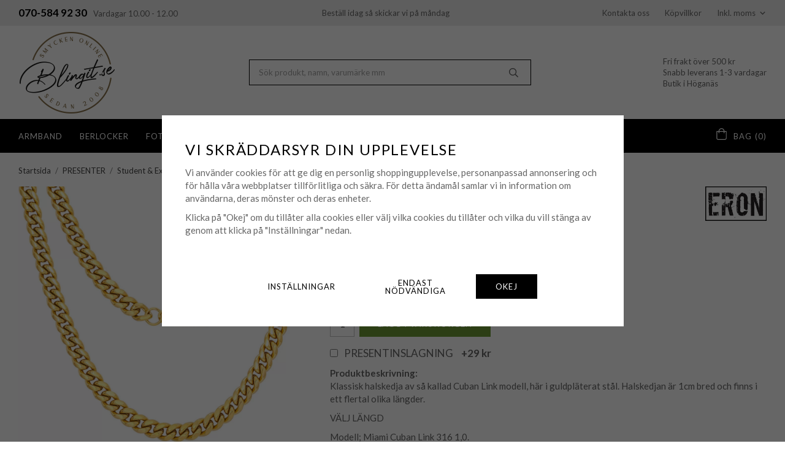

--- FILE ---
content_type: text/html; charset=UTF-8
request_url: https://blingit.se/presenter/student-examen/eron-halsband-cuban-link-guld-1-0/
body_size: 23698
content:
<!doctype html><html lang="sv" class="fonts-loaded"><head><meta charset="utf-8"><title>Eron - Halsband Cuban Link Guld 1,0 - Blingit.se</title><meta name="description" content="Handla Eron - Halsband Cuban Link Guld 1,0 till bra pris online. Snabba leveranser."><meta name="keywords" content=""><meta name="robots" content="index, follow"><meta name="viewport" content="width=device-width, initial-scale=1"><!-- WIKINGGRUPPEN 14.1.11 --><link rel="shortcut icon" href="/favicon.png?v2"><style>body{margin:0}*,*:before,*:after{-moz-box-sizing:border-box;-webkit-box-sizing:border-box;box-sizing:border-box}body{background-color:#fff}html{color:#666;font-family:sans-serif;font-size:15px;font-weight:400;line-height:1.45}@media all and (max-width:480px){html{font-size:.9rem}}html.fonts-loaded{font-family:'Lato',sans-serif}h1,h2,h3,h4,h5,h6{margin-top:0;margin-bottom:10px;color:#000;font-family:sans-serif;font-weight:400;letter-spacing:.075em;text-transform:uppercase}.fonts-loaded h3,.fonts-loaded h4,.fonts-loaded h5,.fonts-loaded h6{font-family:'Lato',sans-serif}h1{font-size:22px;font-weight:400;line-height:1.25;letter-spacing:0;text-transform:none}.fonts-loaded h1{font-family:'Lato',sans-serif}h2{font-size:20px;font-weight:400}.fonts-loaded h2{font-family:'Lato',sans-serif}h3{font-size:17px}h4{font-size:15px}h5{font-size:14px}h6{font-size:11px}p{margin:0 0 10px}b,strong,th{font-weight:600}th,td{text-align:left}img{height:auto;max-width:100%;vertical-align:middle}a{color:#666;text-decoration:underline}a:hover{color:#333}input,textarea{border:1px solid #c2c2c2;border-radius:0;padding:8px 10px;background-clip:padding-box;color:#666;line-height:1.3}input:focus,textarea:focus{border-color:#aeaeae;outline:none}input::placeholder,textarea::placeholder{color:#a2a2a2}select{padding:2px 3px;font-family:'Lato',sans-serif;font-size:11px}hr{border:0;border-top:1px solid #cfcfcf;display:block;height:1px;margin:15px 0;padding:0}.l-holder{position:relative;margin-left:auto;margin-right:auto;max-width:1220px}@media all and (max-width:1250px){.l-holder{margin-left:15px;margin-right:15px}}@media all and (max-width:768px),only screen and (max-device-width:900px) and (orientation:landscape){.l-holder{margin-top:15px}}.l-constrained{position:relative;margin-left:auto;margin-right:auto;max-width:1220px}@media all and (max-width:1250px){.l-constrained{margin-left:15px;margin-right:15px}}.smaller-content{max-width:500px}.l-main{margin-bottom:15px}.l-sidebar,.l-sidebar-primary{width:200px}.l-sidebar-primary{float:left;margin-right:30px}@media all and (max-width:768px),only screen and (max-device-width:900px) and (orientation:landscape){.l-sidebar-primary{display:none}}.l-sidebar{float:right;margin-left:30px}@media all and (max-width:960px){.l-sidebar{display:none}}.neutral-btn{padding:0;border-style:none;background-color:transparent;outline:none;-webkit-appearance:none;-moz-appearance:none;appearance:none;-webkit-user-select:none;-moz-user-select:none;-ms-user-select:none;user-select:none}.grid--middle .grid-item{vertical-align:middle}.grid-item{overflow:hidden}.grid-1-1{display:grid;grid-template-columns:repeat(1,1fr);grid-gap:20px;margin-bottom:20px}.no-cssgrid .grid-1-1{margin-left:-20px}.no-cssgrid .grid-1-1>li{display:inline-block;vertical-align:top;width:calc(99.99%/1 - 20px);margin-left:20px;margin-bottom:20px}.grid-2{display:grid;grid-template-columns:repeat(2,1fr);grid-gap:20px;margin-bottom:20px}.no-cssgrid .grid-2{margin-left:-20px}.no-cssgrid .grid-2>li{display:inline-block;vertical-align:top;width:calc(99.99%/2 - 20px);margin-left:20px;margin-bottom:20px}.grid-1-2{display:grid;grid-template-columns:repeat(2,1fr);grid-gap:20px;margin-bottom:20px;grid-template-columns:1fr 2fr}.no-cssgrid .grid-1-2{margin-left:-20px}.no-cssgrid .grid-1-2>li{display:inline-block;vertical-align:top;width:calc(99.99%/2 - 20px);margin-left:20px;margin-bottom:20px}.grid-2-1{display:grid;grid-template-columns:repeat(2,1fr);grid-gap:20px;margin-bottom:20px;grid-template-columns:2fr 1fr}.no-cssgrid .grid-2-1{margin-left:-20px}.no-cssgrid .grid-2-1>li{display:inline-block;vertical-align:top;width:calc(99.99%/2 - 20px);margin-left:20px;margin-bottom:20px}.grid-3{display:grid;grid-template-columns:repeat(3,1fr);grid-gap:20px;margin-bottom:20px}.no-cssgrid .grid-3{margin-left:-20px}.no-cssgrid .grid-3>li{display:inline-block;vertical-align:top;width:calc(99.99%/3 - 20px);margin-left:20px;margin-bottom:20px}.grid-4{display:grid;grid-template-columns:repeat(4,1fr);grid-gap:20px;margin-bottom:20px}.no-cssgrid .grid-4{margin-left:-20px}.no-cssgrid .grid-4>li{display:inline-block;vertical-align:top;width:calc(99.99%/4 - 20px);margin-left:20px;margin-bottom:20px}.grid-6{display:grid;grid-template-columns:repeat(6,1fr);grid-gap:20px;margin-bottom:20px}.no-cssgrid .grid-6{margin-left:-20px}.no-cssgrid .grid-6>li{display:inline-block;vertical-align:top;width:calc(99.99%/6 - 20px);margin-left:20px;margin-bottom:20px}@media all and (max-width:768px),only screen and (max-device-width:900px) and (orientation:landscape){.grid-4{display:grid;grid-template-columns:repeat(2,1fr);grid-gap:20px;margin-bottom:20px}.no-cssgrid .grid-4{margin-left:-20px}.no-cssgrid .grid-4>li{display:inline-block;vertical-align:top;width:calc(99.99%/2 - 20px);margin-left:20px;margin-bottom:20px}.grid-6{display:grid;grid-template-columns:repeat(3,1fr);grid-gap:20px;margin-bottom:20px}.no-cssgrid .grid-6{margin-left:-20px}.no-cssgrid .grid-6>li{display:inline-block;vertical-align:top;width:calc(99.99%/3 - 20px);margin-left:20px;margin-bottom:20px}}@media all and (max-width:480px){.grid-1-1,.grid-1-2,.grid-2-1,.grid-2,.grid-3,.grid-4{display:grid;grid-template-columns:repeat(1,1fr);grid-gap:20px;margin-bottom:20px}.no-cssgrid .grid-1-1,.no-cssgrid .grid-1-2,.no-cssgrid .grid-2-1,.no-cssgrid .grid-2,.no-cssgrid .grid-3,.no-cssgrid .grid-4{margin-left:-20px}.no-cssgrid .grid-1-1>li,.no-cssgrid .grid-1-2>li,.no-cssgrid .grid-2-1>li,.no-cssgrid .grid-2>li,.no-cssgrid .grid-3>li,.no-cssgrid .grid-4>li{display:inline-block;vertical-align:top;width:calc(99.99%/1 - 20px);margin-left:20px;margin-bottom:20px}.grid-6{display:grid;grid-template-columns:repeat(2,1fr);grid-gap:20px;margin-bottom:20px}.no-cssgrid .grid-6{margin-left:-20px}.no-cssgrid .grid-6>li{display:inline-block;vertical-align:top;width:calc(99.99%/2 - 20px);margin-left:20px;margin-bottom:20px}}.nav,.nav-block,.nav-float{margin:0;padding-left:0;list-style-type:none}.nav>li,.nav>li>a{display:inline-block}.nav-float>li{float:left}.nav-block>li>a{display:block}.nav-tick li{margin-right:10px}.nav-tick{margin-bottom:10px}.block-list{margin:0;padding-left:0;list-style-type:none}.list-info dd{margin:0 0 15px}.media{margin-bottom:15px}.media,.media-body{overflow:hidden}.media-img{margin-right:15px;float:left}.media-img img{display:block}.table{border-collapse:collapse;border-spacing:0;table-layout:fixed;width:100%}.table td,.table th{padding:0}.default-table{width:100%}.default-table>thead>tr{border-bottom:1px solid #e2e2e2}.default-table>thead th{padding:8px}.default-table>tbody td{padding:8px}.video-wrapper{position:relative;height:0;margin-bottom:20px;padding-bottom:56.25%;padding-top:25px}.video-wrapper iframe{position:absolute;top:0;left:0;height:100%;width:100%}.flexslider{height:0;overflow:hidden}.flexslider .is-flex-lazyload{visibility:hidden}.flexslider a{text-decoration:none}.flex__item{position:relative;display:none;backface-visibility:hidden}.flex__item:first-child{display:block}.is-flex-loading .flex-arrow{visibility:hidden}.is-flex-touch .flex-arrows{display:none}.is-flex-loading .flex-nav{visibility:hidden;opacity:0}.flex-nav{margin-top:15px;margin-bottom:10px;opacity:1;visibility:visible}.flex-nav--paging{position:absolute;bottom:0;z-index:5;width:100%;text-align:center}.flex-nav--paging li{display:inline-block;margin:0 4px}.flex-nav--paging a{border-radius:100%;display:block;height:9px;width:9px;background:#666;background:rgba(0,0,0,.2);cursor:pointer;text-indent:-9999px;-webkit-tap-highlight-color:rgba(0,0,0,0)}.flex-nav--paging .flex-active a{background:#000;background:rgba(0,0,0,.5);cursor:default}.flex-nav--thumbs{overflow:hidden}.flex-nav--thumbs li{float:left;width:9%}.flex-nav--thumbs img{cursor:pointer;opacity:.7}.flex-nav--thumbs img:hover,.flex-active .flex-nav--thumbs img{opacity:1}.flex-nav--thumbs .flex-active{cursor:default}.flex-caption{position:absolute;top:0;bottom:0;width:100%;z-index:4;align-items:center;flex-direction:column;justify-content:center;display:flex;overflow:hidden;padding:5px 10px;text-align:center}.flex-caption h2{font-size:2rem}@media all and (max-width:480px){.flex-caption h2{font-size:1.5rem}}.flex-caption p{margin:0;padding:0 0 5px}@media all and (max-width:480px){.flex-caption p{font-size:.9rem}}.flex-caption__link{position:absolute;bottom:0;left:0;right:0;top:0}.is-lazyload,img[data-src]{visibility:hidden;opacity:0}img[src]{visibility:visible;opacity:1;transition:opacity .3s}.title-bar{position:relative;margin-bottom:20px;margin-top:40px;font-size:17px;text-align:center}@media all and (max-width:480px){.title-bar{font-size:15px}}.title-bar span{position:relative;z-index:2;display:inline-block;padding-left:30px;padding-right:30px;background:#fff}@media all and (max-width:480px){.title-bar span{padding-left:20px;padding-right:20px}}.title-bar:after{position:absolute;bottom:50%;left:0;right:0;height:1px;background:#231f20;content:""}.highlight-bar{padding:10px;text-align:center;font-size:1.2rem;font-weight:400}.breadcrumbs{margin-bottom:10px;padding-bottom:7px;font-size:13px}.breadcrumbs>li{color:#777;line-height:1}.breadcrumbs a{color:#444;vertical-align:top;text-decoration:none}.breadcrumbs .icon{margin-left:2px;margin-right:2px;vertical-align:top;color:#999}.breadcrumbs__divider{margin-left:7px;margin-right:7px}.rss-logo .icon{font-size:14px;vertical-align:middle}.rss-logo a .icon{color:#333}.rss-logo a:hover .icon{color:#db6b27;text-decoration:none}.product-item__banner{position:absolute;top:20px;left:20px;z-index:2;height:22px;max-width:70%;padding-left:8px;padding-right:8px;background-color:#000;color:#fff;font-size:10px;font-weight:400;line-height:22px;letter-spacing:.075em;text-overflow:ellipsis;text-transform:uppercase;white-space:nowrap}@media all and (max-width:768px),only screen and (max-device-width:900px) and (orientation:landscape){.product-item__banner{top:15px;left:15px}}@media all and (max-width:480px){.product-item__banner{top:5px;left:5px}}.btn{position:relative;border-style:none;border-radius:0;display:inline-block;padding:14px 32px 13px;background-color:#ececec;color:#000;font-weight:400;font-size:13px;letter-spacing:.075em;line-height:1;text-decoration:none;text-transform:uppercase;transition:background-color 0.2s;cursor:pointer;outline-style:none;user-select:none;-webkit-tap-highlight-color:rgba(0,0,0,0)}.btn .icon{vertical-align:middle}.btn:hover,.btn:focus{color:#000;text-decoration:none;background-color:#dfdfdf}.btn:active{box-shadow:inset 0 3px 5px rgba(0,0,0,.125)}.btn--primary{background-color:#000;color:#fff}.btn--primary:hover,.btn--primary:focus{background-color:#262626;color:#fff}.btn--third{background-color:#6e9b34;color:#fff}.btn--third:hover,.btn--third:focus{background-color:#537527;color:#fff}.btn--medium{padding:12px 30px;font-size:.9rem}@media all and (max-width:960px){.btn--medium{padding:9px 20px;font-size:13px}}.btn--large{padding:15px 35px;font-size:17px}@media all and (max-width:960px){.btn--large{padding:12px 25px;font-size:15px}}@media all and (max-width:768px),only screen and (max-device-width:900px) and (orientation:landscape){.btn--large{padding:10px 20px;font-size:13px}}.btn--block{display:block;padding:12px 30px;width:100%;font-size:.9rem;text-align:center}.card{margin-bottom:15px}.card__heading{margin:0;padding:7px 10px;background-color:#ececec;color:#fff;font-weight:700}.card__body{border:1px solid #dcdcdc;border-top-style:none;padding:10px;background:#fff}.cart-holder{flex-shrink:0}.topcart{align-items:center;display:flex;color:#fff;font-size:13px;letter-spacing:.075em;text-transform:uppercase}.topcart a{color:#fff}.topcart a:hover{text-decoration:none}.topcart__body{display:inline-block;cursor:pointer;vertical-align:middle}.topcart__icon-inner{position:relative;display:inline-block;vertical-align:middle}.topcart__cart-icon{position:relative;top:-3px;margin-right:10px;font-size:19px;vertical-align:middle}.topcart__phrase{display:inline-block;margin-right:5px}.topcart__favorites{margin-right:22px}.topcart__favorites .icon{color:#fff;font-size:19px;vertical-align:top}.is-hover.topcart__favorites .icon{animation:pop 0.25s cubic-bezier(.694,.0482,.335,1) 3}.is-new-cart-item .topcart__count{animation:cart-count-pop 0.25s cubic-bezier(.694,.0482,.335,1)}.popcart{display:none}.filtermenu{margin:0;padding-left:0;list-style-type:none}.filtermenu li:last-child{border-bottom:0}.filtermenu__item{border-bottom:solid 1px #dcdcdc;padding:6px;background-color:#f9f9f9}.filtermenu__item--heading{padding:8px 10px;font-weight:700;background:#fff}.product-filter{border:1px solid #e2e2e2;border-radius:0;margin-top:10px;margin-bottom:10px;overflow:hidden;padding:0;font-size:13px}.product-filter__btn{align-items:center;justify-content:space-between;display:flex;padding:10px;width:100%;font-weight:700}.product-filter__body{display:none;padding-left:15px;padding-top:15px}.recommendation-items{position:relative}.grid-gallery{margin:0;padding-left:0;list-style-type:none;display:grid;grid-template-columns:repeat(4,1fr);grid-gap:17px;margin-bottom:17px}.no-cssgrid .grid-gallery{margin-left:-17px}.no-cssgrid .grid-gallery>li{display:inline-block;vertical-align:top;width:calc(99.99%/4 - 17px);margin-left:17px;margin-bottom:17px}.grid-gallery.grid-gallery--categories{grid-gap:10px}@media all and (max-width:960px){.grid-gallery{display:grid;grid-template-columns:repeat(3,1fr);grid-gap:17px;margin-bottom:17px}.no-cssgrid .grid-gallery{margin-left:-17px}.no-cssgrid .grid-gallery>li{display:inline-block;vertical-align:top;width:calc(99.99%/3 - 17px);margin-left:17px;margin-bottom:17px}}@media all and (max-width:480px){.grid-gallery{display:grid;grid-template-columns:repeat(2,1fr);grid-gap:10px;margin-bottom:10px}.no-cssgrid .grid-gallery{margin-left:-10px}.no-cssgrid .grid-gallery>li{display:inline-block;vertical-align:top;width:calc(99.99%/2 - 10px);margin-left:10px;margin-bottom:10px}}.view-home .grid-gallery--categories{display:grid;grid-template-columns:repeat(6,1fr);grid-gap:32px;margin-bottom:32px}.no-cssgrid .view-home .grid-gallery--categories{margin-left:-32px}.no-cssgrid .view-home .grid-gallery--categories>li{display:inline-block;vertical-align:top;width:calc(99.99%/6 - 32px);margin-left:32px;margin-bottom:32px}.view-home .grid-gallery--categories.grid-gallery--categories--top{display:grid;grid-template-columns:repeat(3,1fr);grid-gap:17px;margin-bottom:17px}.no-cssgrid .view-home .grid-gallery--categories.grid-gallery--categories--top{margin-left:-17px}.no-cssgrid .view-home .grid-gallery--categories.grid-gallery--categories--top>li{display:inline-block;vertical-align:top;width:calc(99.99%/3 - 17px);margin-left:17px;margin-bottom:17px}@media all and (max-width:960px){.view-home .grid-gallery--categories{display:grid;grid-template-columns:repeat(6,1fr);grid-gap:17px;margin-bottom:17px}.no-cssgrid .view-home .grid-gallery--categories{margin-left:-17px}.no-cssgrid .view-home .grid-gallery--categories>li{display:inline-block;vertical-align:top;width:calc(99.99%/6 - 17px);margin-left:17px;margin-bottom:17px}}@media all and (max-width:768px),only screen and (max-device-width:900px) and (orientation:landscape){.view-home .grid-gallery--categories{margin-left:auto;margin-right:auto;max-width:548px;display:grid;grid-template-columns:repeat(3,1fr);grid-gap:10px;margin-bottom:10px}.view-home .grid-gallery--categories.grid-gallery--categories--top{max-width:none}.no-cssgrid .view-home .grid-gallery--categories{margin-left:-10px}.no-cssgrid .view-home .grid-gallery--categories>li{display:inline-block;vertical-align:top;width:calc(99.99%/3 - 10px);margin-left:10px;margin-bottom:10px}.view-home .grid-gallery--categories.grid-gallery--categories--top{display:grid;grid-template-columns:repeat(3,1fr);grid-gap:10px;margin-bottom:10px}.no-cssgrid .view-home .grid-gallery--categories.grid-gallery--categories--top{margin-left:-10px}.no-cssgrid .view-home .grid-gallery--categories.grid-gallery--categories--top>li{display:inline-block;vertical-align:top;width:calc(99.99%/3 - 10px);margin-left:10px;margin-bottom:10px}}@media all and (max-width:480px){.view-home .grid-gallery--categories{max-width:362px;display:grid;grid-template-columns:repeat(2,1fr);grid-gap:10px;margin-bottom:10px}.no-cssgrid .view-home .grid-gallery--categories{margin-left:-10px}.no-cssgrid .view-home .grid-gallery--categories>li{display:inline-block;vertical-align:top;width:calc(99.99%/2 - 10px);margin-left:10px;margin-bottom:10px}.view-home .grid-gallery--categories.grid-gallery--categories--top{max-width:362px;display:grid;grid-template-columns:repeat(2,1fr);grid-gap:10px;margin-bottom:10px}.no-cssgrid .view-home .grid-gallery--categories.grid-gallery--categories--top{margin-left:-10px}.no-cssgrid .view-home .grid-gallery--categories.grid-gallery--categories--top>li{display:inline-block;vertical-align:top;width:calc(99.99%/2 - 10px);margin-left:10px;margin-bottom:10px}.view-home .grid-gallery--categories.grid-gallery--categories--top li:first-child{grid-column:span 2}}.view-home .grid-gallery--categories--images{grid-template-columns:repeat(3,1fr);grid-gap:10px}.row-gallery{margin:0;padding-left:0;list-style-type:none}.row-gallery>li{margin-bottom:17px}.list-gallery{margin:0;padding-left:0;list-style-type:none}.list-gallery>li{margin-bottom:17px}.list-gallery>li:last-child{margin-bottom:0}.header-bar{padding-top:8px;padding-bottom:8px;background:#ececec;font-size:13px}.header-bar a{text-decoration:none}@media all and (max-width:960px){.header-bar{font-size:12px}}@media all and (max-width:768px),only screen and (max-device-width:900px) and (orientation:landscape){.header-bar{display:none}}.header-bar-sections{align-items:center;justify-content:space-between;display:flex}.header-bar-section{width:100%}.header-bar-sections__col-1 ul{margin:0;padding:0;list-style:none}.header-bar-sections__col-1 li{display:inline-block;margin-right:10px}.header-bar-sections__col-1 li strong{color:#000;font-size:17px}.header-bar-sections__col-2{text-align:center}.header-bar-sections__col-3{text-align:right}.header-bar__nav{display:inline-block;vertical-align:middle}.header-bar__nav li{margin-left:25px;vertical-align:middle}.header-bar__nav a{color:#666}.header-bar__nav .input-select,.header-bar__nav .input-select select{color:#666}.order-within__time{display:inline-block;margin-left:3px;margin-right:3px;color:#000;font-size:17px;font-weight:700}.header a{text-decoration:none}@media all and (max-width:1250px){.header{padding-left:15px;padding-right:15px}}@media all and (max-width:768px),only screen and (max-device-width:900px) and (orientation:landscape){.header{display:none}}.header-sections{position:relative;align-items:center;display:flex;padding-top:7px;padding-bottom:7px;background:#fff}.header-sections__col-1{flex-shrink:0;max-width:400px}.header-sections__col-2{padding-left:30px;padding-right:30px;width:100%}@media all and (max-width:960px){.header-sections__col-2{padding-right:0;margin-right:0}}.header-sections__col-3{flex-shrink:0;font-size:13px}.header-sections__col-3 p{margin-bottom:0}.header-logo{display:inline-block;max-width:100%}.m-header{position:relative;position:-webkit-sticky;position:sticky;top:0;z-index:1000;align-items:center;justify-content:space-between;border-bottom:1px solid #e9e9e9;display:none;height:65px;padding-left:10px;padding-right:10px;background:#fff}@media all and (max-width:768px),only screen and (max-device-width:900px) and (orientation:landscape){.m-header{display:flex}}@media all and (max-width:480px){.m-header{height:50px}}@media screen and (orientation:landscape){.m-header{position:relative}}.m-header__col-1,.m-header__col-2,.m-header__col-3{-webkit-box-flex:1;-ms-flex:1;flex:1;-webkit-box-align:center;-ms-flex-align:center;align-items:center}.m-header__col-1{-webkit-box-pack:start;-ms-flex-pack:start;justify-content:flex-start}.m-header__col-2{-webkit-box-pack:center;-ms-flex-pack:center;justify-content:center;text-align:center}.m-header__col-3{-webkit-box-pack:end;-ms-flex-pack:end;justify-content:flex-end;text-align:right}.m-header__logo{display:inline-block}.m-header__logo img{max-width:160px;max-height:65px;padding-top:5px;padding-bottom:5px;width:auto}@media all and (max-width:480px){.m-header__logo img{max-height:50px;max-width:140px}}.m-header__logo img:hover,.m-header__logo img:active{opacity:.8}.m-header__logo a{-webkit-tap-highlight-color:rgba(0,0,0,0)}.m-header__item{width:35px;color:#444;font-size:21px;line-height:1;-webkit-tap-highlight-color:rgba(0,0,0,0)}.m-header__item .icon{vertical-align:top}.m-header__item--search{font-size:18px}.m-header__item--cart-inner{position:relative;display:inline-block}.m-header__item--cart-count{position:absolute;top:-7px;right:-11px;border-radius:50%;height:17px;width:17px;background:#000;color:#fff;font-size:10px;line-height:17px;text-align:center}.m-header__item--favorites{margin-right:6px}.is-hover.m-header__item--favorites .icon{animation:pop 0.25s cubic-bezier(.694,.0482,.335,1) 3}.icon{display:inline-block;width:1em;height:1em;fill:currentColor;pointer-events:none;stroke-width:0;stroke:currentColor}.icon--small{font-size:.8rem}.icon--medium{font-size:1.2rem}.icon--large{font-size:3rem}.icon-on,.is-active .icon-off,.is-hover .icon-off{display:none}.is-active .icon-on,.is-hover .icon-on{display:inline}.svg-wrapper{display:inline-block}input[type="radio"],input[type="checkbox"]{display:none;display:inline-block\9}input[type="radio"]+label,input[type="checkbox"]+label{cursor:pointer}input[type="radio"]+label:before,input[type="checkbox"]+label:before{border:1px solid #a9a9a9;border-radius:0;display:inline-block;display:none\9;height:12px;margin-right:4px;margin-top:3px;width:12px;background:#f9f9f9;background:linear-gradient(#f9f9f9,#e9e9e9);content:'';vertical-align:top}input[type="radio"]+label:before{border-radius:50%}input[type="radio"]:checked+label:before{background:#f9f9f9 url(//wgrremote.se/img/mixed/checkbox-radio-2.png) center no-repeat;background-size:6px}input[type="checkbox"]:checked+label:before{background:#f9f9f9 url(//wgrremote.se/img/mixed/checkbox-box-2.png) center no-repeat;background-size:8px}input[type="radio"]:disabled+label:before,input[type="checkbox"]:disabled+label:before{background:#bbb;cursor:default}.input--highlight{border-color:#000;box-shadow:0 0 10px rgba(0,0,0,.15)}.label-wrapper{padding-left:20px}.label-wrapper>label{position:relative}.label-wrapper>label:before{position:absolute;margin-left:-20px}.input-form input,.input-form textarea{width:100%}.input-form__row{margin-bottom:8px}.input-form label{display:inline-block;margin-bottom:2px}.max-width-form{max-width:300px}.max-width-form-x2{max-width:400px}.input-table{display:table}.input-table__item{display:table-cell;white-space:nowrap}.input-table--middle .input-table__item{vertical-align:middle}.input-group{display:flex}.input-group--cramped .btn{border-radius:0}.input-group--cramped *:first-child{border-top-right-radius:0;border-bottom-right-radius:0}.input-group--cramped *:last-child{border-top-left-radius:0;border-bottom-left-radius:0}.input-group--cramped input:first-child{border-right:0}.input-group--cramped input:last-child{border-left:0}.input-group__item{width:50%}.input-group__item:first-child{margin-right:2%}.input-group-1-4 .input-group__item{width:70%}.input-group-1-4 .input-group__item:first-child{width:28%}.input-select{position:relative;align-items:center;display:inline-flex}.input-select select{border-style:none;height:100%;padding:5px 15px 5px 0;width:100%;-webkit-appearance:none;-moz-appearance:none;appearance:none;background:none;font:inherit;line-height:normal;outline:none}.input-select select::-ms-expand{display:none}.input-select .icon{position:absolute;top:0;right:0;bottom:0;margin:auto}.input-select--box{border:1px solid #d9d9d9;border-radius:0}.input-select--box select{padding:8px 30px 8px 15px}.input-select--box--medium{border-color:#c2c2c2}.input-select--box--medium select{padding:7px 30px 7px 15px}.input-select--box--small select{padding:5px 25px 5px 10px}.input-select--box .icon{right:10px}.product-item{position:relative;flex-direction:column;border:1px solid transparent;display:flex;padding:15px 15px 10px;overflow:hidden;width:auto;background:#fff;cursor:pointer;text-align:center}@media (pointer:fine){.product-item:hover{border-color:#ddd;transition:border-color 0.3s}}@media all and (max-width:768px),only screen and (max-device-width:900px) and (orientation:landscape){.product-item{padding:10px;-webkit-tap-highlight-color:rgba(0,0,0,0)}}@media all and (max-width:480px){.product-item{padding:5px}}.product-item .price{font-size:17px}.product-item__img{position:relative;margin-bottom:7px;padding-bottom:100%}.product-item__img img{position:absolute;top:0;right:0;bottom:0;left:0;margin:auto;max-height:100%;width:auto}.product-item__brand{margin-bottom:0;height:18px;overflow:hidden;color:#000;font-size:12px;letter-spacing:.075em;text-overflow:ellipsis;text-transform:uppercase;white-space:nowrap}.product-item__heading{margin-bottom:7px;overflow:hidden;color:#000;font-size:15px;font-weight:400;letter-spacing:0;text-transform:none}.slick--products .product-item__heading{height:44px;overflow:hidden}.product-item__body{margin-top:auto}.product-item__select-area{margin-bottom:7px}.product-item__buttons{display:flex;margin-top:16px}.product-item__buttons .btn{flex:1;padding-left:0;padding-right:0}.product-item__buttons .btn+.btn{margin-left:6px}.product-item__stock{margin-top:8px;font-size:12px}.product-item__favorite-icon{position:absolute;top:20px;right:20px;z-index:2;color:#666;font-size:16px;text-align:center}.is-active.product-item__favorite-icon .icon{color:#000}.is-hover.product-item__favorite-icon .icon{animation:pop 0.25s cubic-bezier(.694,.0482,.335,1)}@media all and (max-width:768px),only screen and (max-device-width:900px) and (orientation:landscape){.product-item__favorite-icon{top:15px;right:15px}}@media all and (max-width:480px){.product-item__favorite-icon{top:5px;right:5px}}.list-gallery .product-item{border:none;padding:0}.grid-gallery--categorypage{margin-bottom:30px;margin-top:15px;font-size:13px}.grid-gallery--categorypage a{color:#000}.grid-gallery--categorypage .category-item{padding-bottom:6px}.category-item{position:relative;border:1px solid #ddd;padding:8px;overflow:hidden;background:#fff;text-align:center;cursor:pointer}.category-item:hover{border-color:#aaa;transition:border-color 0.3s}@media all and (max-width:768px),only screen and (max-device-width:900px) and (orientation:landscape){.category-item{-webkit-tap-highlight-color:rgba(0,0,0,0)}}@media all and (max-width:480px){.category-item{padding:5px}}.category-item__img{position:relative;padding-bottom:100%;margin-bottom:7px}.category-item__img img{position:absolute;top:0;right:0;bottom:0;left:0;margin:auto;max-height:100%;width:auto}.category-item__heading,.category-item__body__title{overflow:hidden;font-size:13px;letter-spacing:.075em;text-transform:uppercase}@media all and (max-width:768px),only screen and (max-device-width:900px) and (orientation:landscape){.category-item__heading,.category-item__body__title{font-size:12px}}.category-item__heading a{color:#666;text-decoration:none}.category-item--card{border-style:none;padding:0;background:transparent}.category-item--card .category-item__body__title{margin-top:5px;color:#000;font-size:13px}@media all and (max-width:480px){.category-item--card .category-item__body__title{font-size:12px}}.grid-gallery--categories--top .category-item__body{position:absolute;bottom:7%;left:7%;right:7%}.grid-gallery--categories--top .category-item__body .btn{max-width:260px;width:100%;text-align:center}.grid-gallery--categories--top .category-item__img{margin-bottom:0;padding-bottom:88%}.grid-gallery--categories--brands .category-item__img{padding-bottom:60%}.news-item{border:1px solid #e9e9e9;padding:15px}.news-item .news-item__img{position:relative;margin-bottom:15px;padding-bottom:66.666%}.news-item .news-item__img img{position:absolute;top:0;right:0;bottom:0;left:0;margin:auto;max-height:100%}.news-item .news-item__title{font-size:1.2rem}.news-item .news-item__title a{color:inherit}.menubar{position:relative;position:-webkit-sticky;position:sticky;top:0;left:0;z-index:100;margin-bottom:20px;background-color:#000}.menubar a{text-decoration:none}@media all and (max-width:1250px){.menubar{padding-left:15px;padding-right:15px}}@media all and (max-width:768px),only screen and (max-device-width:900px) and (orientation:landscape){.menubar{display:none}}.menubar-inner{align-items:center;justify-content:space-between;display:flex}.site-nav{display:flex;flex-wrap:wrap}.site-nav>li>a{align-items:center;display:flex;height:55px;margin-right:28px;color:#fff;font-size:13px;letter-spacing:.075em;text-transform:uppercase}@media all and (max-width:1250px){.site-nav>li>a{margin-right:18px}}@media all and (max-width:960px){.site-nav>li>a{margin-right:14px;font-size:12px}}.site-nav>li span{border-bottom:1px solid transparent;display:inline-block;padding-top:1px;line-height:24px}.site-nav>li .selected span{border-color:#fff}.site-nav>li:hover>a{color:#ccc;text-decoration:none;transition:color 0.2s}.site-nav__home .icon{position:relative;vertical-align:middle}.menu-icon{font-size:1.3rem;vertical-align:text-bottom}.dropdown{display:none}.listmenu{margin:0;padding-left:10px;overflow:hidden;list-style-type:none}.listmenu a{position:relative;display:block;padding-top:2px;padding-bottom:2px;color:#222;font-size:.9rem}.listmenu .selected{font-weight:700}li .listmenu{display:none}.is-listmenu-opened>.listmenu{display:block}.listmenu-0{padding:15px;background:#eee}.listmenu-0>li>a{font-weight:400}.listmenu-0>li>.selected,.listmenu-0>li>.selected .menu-node{color:#666;font-weight:700}.listmenu-1{padding-top:4px;padding-bottom:4px;padding-left:15px}.listmenu-1>li>a{padding-top:4px;padding-bottom:4px}.menu-node{position:absolute;top:0;right:0;bottom:0;margin:auto;height:12px;width:25px;color:#666;font-size:12px;text-align:center}@media all and (max-width:768px),only screen and (max-device-width:900px) and (orientation:landscape){.menu-node{height:100%;width:40px;font-size:22px;text-align:center;line-height:49px}}.price{color:#000;font-weight:700}.price-discount{color:#c00}.price-original{color:#666;font-size:.8rem;text-decoration:line-through}.site-search{border:1px solid #000;border-radius:0;display:flex;max-width:460px;margin:auto;overflow:hidden;background-color:#fff}@media all and (max-width:960px){.site-search{max-width:360px}}.site-search .icon{vertical-align:top}.site-search .preloader{left:auto;right:15px}.site-search__col-1{position:relative;width:100%}.site-search__col-2{height:40px}.site-search__input{border-radius:0;border:none;height:40px;padding-left:15px;overflow:hidden;font-size:.9rem;text-overflow:ellipsis;white-space:nowrap}.site-search__input::-ms-clear{display:none}.site-search__btn{padding:0;border-style:none;background-color:transparent;outline:none;-webkit-appearance:none;-moz-appearance:none;appearance:none;-webkit-user-select:none;-moz-user-select:none;-ms-user-select:none;user-select:none;height:100%;padding-left:20px;padding-right:20px;font-size:15px;line-height:1}.site-search__btn .icon{vertical-align:top}.site-search__btn:focus{opacity:.6}.autocomplete{position:absolute;left:0;right:0;z-index:1001;border-radius:0 0 0 0;display:none;margin-top:20px;padding:20px;width:100%;background:#fff;box-shadow:0 2px 8px rgba(0,0,0,.25);color:#222}@media all and (max-width:1250px){.autocomplete{margin-left:15px;margin-right:15px;width:auto}}@media all and (max-width:768px),only screen and (max-device-width:900px) and (orientation:landscape){.autocomplete{position:fixed;top:0!important;bottom:0;margin-top:0;margin-left:0;margin-right:0;padding:0;border-radius:0;background:rgba(0,0,0,.3);box-shadow:none}}.is-autocomplete-active .autocomplete{display:block}@media all and (max-width:768px),only screen and (max-device-width:900px) and (orientation:landscape){.autocomplete-content{padding:15px 15px 100px;height:100%;overflow-y:auto;user-select:none;-webkit-overflow-scrolling:touch!important}.is-autocomplete-open body,.is-autocomplete-active .autocomplete{background:#fff}.is-autocomplete-open body{overflow:hidden}.is-autocomplete-open .autocomplete{display:block}.is-autocomplete-open .m-nav{display:none}}.sort-section{margin-top:5px;margin-bottom:20px;font-size:13px}.sort-section>li{margin-right:4px}.sort-section-heading{align-items:center;border:1px solid #d9d9d9;border-right:0;border-top-left-radius:0;border-bottom-left-radius:0;display:flex;padding-left:15px;padding-right:15px;background:#eee;font-weight:700}.sort-section-select{border-top-left-radius:0;border-bottom-left-radius:0}@media all and (max-width:768px),only screen and (max-device-width:900px) and (orientation:landscape){.sort-section-select{width:100%}}.l-product{overflow:hidden}.l-product-col-1,.l-product-col-3{float:left;width:40%}.l-product-col-2{float:right;padding-left:20px;width:60%}.l-product-col-3{clear:left}@media all and (max-width:600px){.l-product-col-1,.l-product-col-2,.l-product-col-3{float:none;padding-left:0;padding-right:0;width:auto}}.product-carousel{position:relative;margin-bottom:15px;overflow:hidden}.product-carousel,.product-carousel__item{max-height:600px}@media all and (max-width:480px){.product-carousel,.product-carousel__item{max-height:350px}}.product-carousel__item{position:relative;text-align:center}.product-carousel__link{display:block;height:0;width:100%;cursor:pointer;cursor:-webkit-zoom-in;cursor:-moz-zoom-in;cursor:zoom-in}.product-carousel__img{position:absolute;top:0;left:0;right:0;bottom:0;margin:auto;max-height:100%;width:auto;object-fit:contain}.product-thumbs{margin-bottom:15px;font-size:0}.product-thumbs img{margin-top:5px;margin-right:5px;max-height:50px;cursor:pointer}.l-product-col-2_top{margin-bottom:15px}.product-title{margin-bottom:05px}.product-options-title{margin-bottom:5px;font-weight:700}.product-options-items{margin-bottom:5px}.product-options-items label{border:1px solid #ccc;display:inline-block;margin-bottom:5px;margin-right:5px;min-width:60px;padding:6px 8px;color:#444;text-align:center}.product-options-items:last-of-type{margin-right:0}.product-options-items input:checked+label{border-color:#000;border-width:2px;color:#000;font-weight:700}.product-options-items input,.product-options-items input+label:before{display:none}.product-option-table{width:100%}.product-option-content{display:block;padding-bottom:4px;font-size:.9rem;font-weight:700}.product-option-content select{border-radius:0;padding:6px 8px;min-width:202px;font-size:.9rem}@media all and (max-width:480px){.product-option-content select{width:100%}}.product-option-spacing{display:block;padding-bottom:8px}.product-cart-button-wrapper{margin-bottom:15px}@media all and (max-width:480px){.product-cart-button-wrapper .btn--primary{display:block;width:100%;text-align:center}}.product-quantity{margin-right:8px;padding-top:10px;padding-bottom:10px;width:40px;font-weight:700;text-align:center}.gift-wrap{font-size:17px;margin-bottom:10px}.product-gift-wrap-input{display:inline-block!important;margin-right:10px}.gift_price{margin-left:10px;font-weight:700}.product-custom-fields{margin-left:5px;margin-top:10px}.product-price-field{margin-bottom:15px}.product-price-field .price{font-size:21px}.product-stock{margin-bottom:10px;font-size:13px}.product-stock-item{display:none}.product-stock-item .icon{vertical-align:middle;font-size:16px}.active-product-stock-item{display:block}.product-stock-item__text{vertical-align:middle}.in-stock .icon{color:#3eac0d}.on-order .icon{color:#eba709}.soon-out-of-stock .icon{color:#114b85}.out-of-stock>.icon{color:#d4463d}.product-part-payment-klarna{margin-bottom:10px}.is-hidden{display:none!important}.clearfix:before,.clearfix:after{content:"";display:table}.clearfix:after{clear:both}.clear{clear:both}.bare-ul{margin-bottom:0;margin-top:0;padding-left:0;list-style:none}.flush{margin:0!important}.wipe{padding:0!important}.right{float:right!important}.left{float:left!important}.float-none{float:none!important}.text-left{text-align:left!important}.text-center{text-align:center!important}.text-right{text-align:right!important}.align-top{vertical-align:top!important}.align-middle{vertical-align:middle!important}.align-bottom{vertical-align:bottom!important}.go:after{content:"\00A0" "\00BB"!important}.stretched{width:100%!important}.center-block{display:block;margin-left:auto;margin-right:auto}.vertical-center{align-items:center;display:flex}.space-between{justify-content:space-between;display:flex}.vertical-center-space-between{align-items:center;justify-content:space-between;display:flex}.muted{color:#999}.info,.footer-newsletter-info{color:#666;font-size:.7rem}.brand{color:#ececec}.reset-line-height{line-height:1}.mr-small{margin-right:5px}.ml-small{margin-left:5px}.mt-small{margin-top:5px}.mb-small{margin-bottom:5px}.mr{margin-right:15px}.ml{margin-left:15px}.mt{margin-top:15px}.mb{margin-bottom:15px}@media all and (max-width:960px){.hide-for-xlarge{display:none!important}}@media all and (max-width:768px),only screen and (max-device-width:900px) and (orientation:landscape){.hide-for-large{display:none!important}.hide-on-touch{display:none}}@media all and (max-width:480px){.hide-for-medium{display:none!important}}@media all and (max-width:320px){.hide-for-small{display:none!important}}@media all and (min-width:769px){.hide-on-desktop{display:none}}</style><link rel="stylesheet" media="print" href="/css/compiled/compiled_1.css?v=1323"
onload="this.media='all';this.onload=null;"><link rel="canonical" href="https://blingit.se/varumarken/eron/eron-halsband-cuban-link-guld-1-0/"><script>window.dataLayer = window.dataLayer || [];
function gtag(){dataLayer.push(arguments);}
gtag('consent', 'default', {
'ad_storage': 'denied',
'analytics_storage': 'denied',
'ad_user_data': 'denied',
'ad_personalization': 'denied'
});
window.updateGoogleConsents = (function () {
let consents = {};
let timeout;
const addConsents = (function() {
let executed = false;
return function() {
if (!executed) {
executed = true;
gtag('consent', 'update', consents);
delete window.updateGoogleConsents;
}
}
})();
return function (obj) {
consents = { ...consents, ...obj };
clearTimeout(timeout);
setTimeout(addConsents, 25);
}
})();</script><script>document.addEventListener('DOMContentLoaded', function(){
$(document).on('acceptCookies2', function() {
$('body').append(atob('PHNjcmlwdD51cGRhdGVHb29nbGVDb25zZW50cyh7ICdhZF9zdG9yYWdlJzogJ2dyYW50ZWQnIH0pOzwvc2NyaXB0Pg=='));
});
});</script><script>document.addEventListener('DOMContentLoaded', function(){
$(document).on('acceptCookies1', function() {
$('body').append(atob('PHNjcmlwdD51cGRhdGVHb29nbGVDb25zZW50cyh7ICdhbmFseXRpY3Nfc3RvcmFnZSc6ICdncmFudGVkJyB9KTs8L3NjcmlwdD4='));
});
});</script><script>document.addEventListener('DOMContentLoaded', function(){
$(document).on('acceptCookies1', function() {
$('body').append(atob('PHNjcmlwdD51cGRhdGVHb29nbGVDb25zZW50cyh7ICdhZF91c2VyX2RhdGEnOiAnZ3JhbnRlZCcgfSk7PC9zY3JpcHQ+'));
});
});</script><script>document.addEventListener('DOMContentLoaded', function(){
$(document).on('acceptCookies1', function() {
$('body').append(atob('PHNjcmlwdD51cGRhdGVHb29nbGVDb25zZW50cyh7ICdhZF9wZXJzb25hbGl6YXRpb24nOiAnZ3JhbnRlZCcgfSk7PC9zY3JpcHQ+'));
});
});</script><script>document.addEventListener('DOMContentLoaded', function(){
$(document).on('denyCookies2', function() {
$('body').append(atob('PHNjcmlwdD51cGRhdGVHb29nbGVDb25zZW50cyh7ICdhZF9zdG9yYWdlJzogJ2RlbmllZCcgfSk7PC9zY3JpcHQ+'));
});
});</script><script>document.addEventListener('DOMContentLoaded', function(){
$(document).on('denyCookies1', function() {
$('body').append(atob('PHNjcmlwdD51cGRhdGVHb29nbGVDb25zZW50cyh7ICdhbmFseXRpY3Nfc3RvcmFnZSc6ICdkZW5pZWQnIH0pOzwvc2NyaXB0Pg=='));
});
});</script><script>document.addEventListener('DOMContentLoaded', function(){
$(document).on('denyCookies1', function() {
$('body').append(atob('PHNjcmlwdD51cGRhdGVHb29nbGVDb25zZW50cyh7ICdhZF91c2VyX2RhdGEnOiAnZGVuaWVkJyB9KTs8L3NjcmlwdD4='));
});
});</script><script>document.addEventListener('DOMContentLoaded', function(){
$(document).on('denyCookies1', function() {
$('body').append(atob('PHNjcmlwdD51cGRhdGVHb29nbGVDb25zZW50cyh7ICdhZF9wZXJzb25hbGl6YXRpb24nOiAnZGVuaWVkJyB9KTs8L3NjcmlwdD4='));
});
});</script><script>if (typeof dataLayer == 'undefined') {var dataLayer = [];} dataLayer.push({"ecommerce":{"currencyCode":"SEK","detail":{"products":[{"name":"Eron - Halsband Cuban Link Guld 1,0","id":"GCYT-N10-G-45","price":499,"category":"presenter\/student-examen"}]}}}); dataLayer.push({"event":"view_item","currency":"SEK","items":[{"item_id":"GCYT-N10-G-45","item_name":"Eron - Halsband Cuban Link Guld 1,0","price":499,"item_category":"presenter\/student-examen"}]}); dataLayer.push({"event":"fireRemarketing","remarketing_params":{"ecomm_prodid":"GCYT-N10-G-45","ecomm_category":"presenter\/student-examen","ecomm_totalvalue":499,"isSaleItem":false,"ecomm_pagetype":"product"}}); (function(w,d,s,l,i){w[l]=w[l]||[];w[l].push({'gtm.start':
new Date().getTime(),event:'gtm.js'});var f=d.getElementsByTagName(s)[0],
j=d.createElement(s),dl=l!='dataLayer'?'&l='+l:'';j.async=true;j.src=
'//www.googletagmanager.com/gtm.js?id='+i+dl;f.parentNode.insertBefore(j,f);
})(window,document,'script','dataLayer','GTM-PSDZBT')</script><meta name="google-site-verification" content="n3KisWi2N4rhlz0_3qgSNvT8v58JZBasODk-6TczVu4" /><script async>(function(w,d,t,r,u){var f,n,i;w[u]=w[u]||[],f=function(){var o={ti:"5740258"};o.q=w[u],w[u]=new UET(o),w[u].push("pageLoad")},n=d.createElement(t),n.src=r,n.async=1,n.onload=n.onreadystatechange=function(){var s=this.readyState;s&&s!=="loaded"&&s!=="complete"||(f(),n.onload=n.onreadystatechange=null)},i=d.getElementsByTagName(t)[0],i.parentNode.insertBefore(n,i)})(window,document,"script","//bat.bing.com/bat.js","uetq");</script><noscript><img src="//bat.bing.com/action/0?ti=5740258&Ver=2" height="0" width="0" style="display:none; visibility: hidden;" /></noscript><meta property="og:title" content="Eron - Halsband Cuban Link Guld 1,0"/><meta property="og:description" content="Klassisk halskedja av så kallad Cuban Link modell, här i guldpläterat stål. Halskedjan är 1cm bred och finns i ett flertal olika längder.VÄLJ LÄNGDModell; Miami Cuban Link 316 1,0.Plätering; PVD plätering med 18 karats guld.PVD plätering är en vakuumbeläggningsprocess som ger en extremt hållbar beläggning."/><meta property="og:type" content="product"/><meta property="og:url" content="https://blingit.se/varumarken/eron/eron-halsband-cuban-link-guld-1-0/"/><meta property="og:site_name" content="Blingit.se"/><meta property="product:retailer_item_id" content="GCYT-N10-G-45"/><meta property="product:price:amount" content="499" /><meta property="product:price:currency" content="SEK" /><meta property="product:availability" content="instock" /><meta property="og:image" content="https://blingit.se/images/zoom/eron---halsband-cuban-link-guld-10.jpg"/></head><body class="view-product" itemscope itemtype="http://schema.org/ItemPage"><div id="fb-root"></div><!-- Google Tag Manager (noscript) --><noscript><iframe src="https://www.googletagmanager.com/ns.html?id=GTM-PSDZBT"
height="0" width="0" style="display:none;visibility:hidden"></iframe></noscript><!-- End Google Tag Manager (noscript) --><div class="m-header"><div class="m-header__col-1"><button class="m-header__item m-header__item--menu neutral-btn" id="js-mobile-menu" aria-label="Meny"><span class="m-header__item--menu-open"><svg class="icon icon--bars "><use xmlns:xlink="http://www.w3.org/1999/xlink" xlink:href="/svg-icons/regular/bars.svg#icon-regular-bars" href="/svg-icons/regular/bars.svg#icon-regular-bars"></use></svg></span><span class="m-header__item--menu-close"><svg class="icon icon--times "><use xmlns:xlink="http://www.w3.org/1999/xlink" xlink:href="/svg-icons/regular/times.svg#icon-regular-times" href="/svg-icons/regular/times.svg#icon-regular-times"></use></svg></span></button><button class="m-header__item m-header__item--search neutral-btn js-touch-area" id="js-mobile-search" aria-label="Sök"><svg class="icon icon--search "><use xmlns:xlink="http://www.w3.org/1999/xlink" xlink:href="/svg-icons/regular/search.svg#icon-regular-search" href="/svg-icons/regular/search.svg#icon-regular-search"></use></svg></button></div><div class="m-header__col-2"><a class="m-header__logo" href="/"><img
class="mini-site-logo" src="/frontend/view_desktop/design/logos/default_mobile.png.webp" alt="Blingit.se" width="160" height="39"></a></div><div class="m-header__col-3"><a class="m-header__item m-header__item--favorites js-cart-favorites is-hidden"
href="/my-favorites/?"><svg class="icon icon--heart "><use xmlns:xlink="http://www.w3.org/1999/xlink" xlink:href="/svg-icons/regular/heart.svg#icon-regular-heart" href="/svg-icons/regular/heart.svg#icon-regular-heart"></use></svg></a><button class="m-header__item m-header__item--cart neutral-btn js-touch-area"
id="js-mobile-cart" onclick="goToURL('/checkout')" aria-label="Varukorg"><span class="m-header__item--cart-inner" id="js-mobile-cart-inner"><svg class="icon icon--shopping-cart "><use xmlns:xlink="http://www.w3.org/1999/xlink" xlink:href="/svg-icons/regular/shopping-cart.svg#icon-regular-shopping-cart" href="/svg-icons/regular/shopping-cart.svg#icon-regular-shopping-cart"></use></svg></span></button></div></div><div class="page"><div class="header-bar"><div class="l-constrained"><div class="header-bar-sections"><div class="header-bar-sections__col-1"><div data-id="66" class="admin-shortcut--area js-admin-editable-area"><ul><li><strong>070-584 92 30</strong></li><li>Vardagar 10.00 - 12.00</li></ul></div></div><div class="header-bar-sections__col-2 order-within">Beställ idag så skickar vi på måndag</div><div class="header-bar-sections__col-3"><ul class="header-bar__nav nav"><li class=""><a class=" "
href="/contact/">Kontakta oss</a></li><li class=""><a class=" "
href="/info/kopvillkor/">Köpvillkor</a></li><li><div class="input-select"><select class="js-set-vatsetting-select"><option value="inkl" selected>Inkl. moms</option><option value="exkl" >Exkl. moms</option></select><svg class="icon icon--angle-down "><use xmlns:xlink="http://www.w3.org/1999/xlink" xlink:href="/svg-icons/regular/angle-down.svg#icon-regular-angle-down" href="/svg-icons/regular/angle-down.svg#icon-regular-angle-down"></use></svg></div></li></ul></div></div></div></div><div class="header clearfix"><div class="l-constrained"><div class="header-sections"><div class="header-sections__cols header-sections__col-1"><a class="header-logo" href="/"><img src="/frontend/view_desktop/design/logos/default.png?v3" alt="Blingit.se" width="160" height="39"></a></div><div class="header-sections__cols header-sections__col-2"><!-- Search Box --><form method="get" action="/search/" class="site-search" itemprop="potentialAction"
itemscope itemtype="http://schema.org/SearchAction"><div class="site-search__col-1"><meta itemprop="target"
content="https://blingit.se/search/?q={q}"/><input type="hidden" name="lang" value="sv"><input type="search" autocomplete="off" value=""
name="q" class="site-search__input stretched js-autocomplete-input"
placeholder="Sök produkt, namn, varumärke mm" required itemprop="query-input"><div class="is-autocomplete-preloader preloader preloader--small preloader--middle"><div class="preloader__icn"><div class="preloader__cut"><div class="preloader__donut"></div></div></div></div></div><div class="site-search__col-2"><button type="submit" class="site-search__btn"><svg class="icon icon--search "><use xmlns:xlink="http://www.w3.org/1999/xlink" xlink:href="/svg-icons/regular/search.svg#icon-regular-search" href="/svg-icons/regular/search.svg#icon-regular-search"></use></svg></button></div></form></div><div class="header-sections__cols header-sections__col-3"><div data-id="67" class="admin-shortcut--area js-admin-editable-area"><p>Fri frakt &ouml;ver 500 kr<br>Snabb leverans 1-3 vardagar</p><p>Butik i H&ouml;gan&auml;s</p></div></div></div></div></div><!-- End .l-header --><div class="menubar js-menubar clearfix"><div class="l-constrained menubar-inner"><ul class="nav site-nav dropdown-menu"><li class="has-dropdown"><a href="/armband/"><span>ARMBAND</span></a><ul class="dropdown"><li ><a href="/armband/dam/"><span>DAM</span></a></li><li ><a href="/armband/herr/"><span>HERR</span></a></li><li ><a href="/armband/barn/"><span>BARN</span></a></li><li ><a href="/armband/rea/"><span>REA!</span></a></li><li ><a href="/armband/stalarmband/"><span>Stålarmband</span></a></li><li ><a href="/armband/silverarmband/"><span>Silverarmband</span></a></li><li ><a href="/armband/emaljarmband/"><span>Emaljarmband</span></a></li><li ><a href="/armband/berlockarmband/"><span>Berlockarmband</span></a></li><li ><a href="/armband/parlarmband/"><span>Pärlarmband</span></a></li><li ><a href="/armband/armbandskedjor/"><span>Armbandskedjor</span></a></li><li ><a href="/armband/laderarmband/"><span>Läderarmband</span></a></li><li ><a href="/armband/tygarmband/"><span>Tygarmband</span></a></li></ul></li><li class="has-dropdown"><a href="/berlocker/"><span>BERLOCKER</span></a><ul class="dropdown"><li ><a href="/berlocker/dam/"><span>DAM</span></a></li><li ><a href="/berlocker/herr/"><span>HERR</span></a></li><li ><a href="/berlocker/barn/"><span>BARN</span></a></li><li ><a href="/berlocker/rea/"><span>REA!</span></a></li><li ><a href="/berlocker/silverberlocker/"><span>Silverberlocker</span></a></li><li ><a href="/berlocker/stalberlocker/"><span>Stålberlocker</span></a></li></ul></li><li class="has-dropdown"><a href="/fotlankar/"><span>FOTLÄNKAR</span></a><ul class="dropdown"><li ><a href="/fotlankar/stal/"><span>Stål</span></a></li><li ><a href="/fotlankar/guldfargade/"><span>Guldfärgade</span></a></li><li ><a href="/fotlankar/akta-silver/"><span>Äkta Silver</span></a></li><li ><a href="/fotlankar/parlor/"><span>Pärlor</span></a></li></ul></li><li class="has-dropdown"><a href="/halsband/"><span>HALSBAND</span></a><ul class="dropdown"><li ><a href="/halsband/dam/"><span>DAM</span></a></li><li ><a href="/halsband/herr/"><span>HERR</span></a></li><li ><a href="/halsband/barn/"><span>BARN</span></a></li><li ><a href="/halsband/rea/"><span>REA!</span></a></li><li ><a href="/halsband/stalhalsband/"><span>Stålhalsband</span></a></li><li ><a href="/halsband/silverhalsband/"><span>Silverhalsband</span></a></li><li ><a href="/halsband/parlhalsband/"><span>Pärlhalsband</span></a></li><li ><a href="/halsband/laderhalsband/"><span>Läderhalsband</span></a></li><li ><a href="/halsband/halskedjor/"><span>Halskedjor</span></a></li><li ><a href="/halsband/forlangningskedjor/"><span>Förlängningskedjor</span></a></li></ul></li><li class="has-dropdown"><a href="/ringar/"><span>RINGAR</span></a><ul class="dropdown"><li ><a href="/ringar/dam/"><span>DAM</span></a></li><li ><a href="/ringar/herr/"><span>HERR</span></a></li><li ><a href="/ringar/barn/"><span>BARN</span></a></li><li ><a href="/ringar/rea/"><span>REA!</span></a></li><li ><a href="/ringar/stalringar/"><span>Stålringar</span></a></li><li ><a href="/ringar/silverringar/"><span>Silverringar</span></a></li><li ><a href="/ringar/forlovningsringar/"><span>Förlovningsringar</span></a></li><li ><a href="/ringar/tungsten/"><span>Tungsten</span></a></li><li ><a href="/ringar/oppna/"><span>Öppna</span></a></li></ul></li><li class="has-dropdown"><a href="/orhangen/"><span>ÖRHÄNGEN</span></a><ul class="dropdown"><li ><a href="/orhangen/dam/"><span>DAM</span></a></li><li ><a href="/orhangen/herr/"><span>HERR</span></a></li><li ><a href="/orhangen/barn/"><span>BARN</span></a></li><li ><a href="/orhangen/clips/"><span>CLIPS</span></a></li><li ><a href="/orhangen/rea/"><span>REA!</span></a></li><li ><a href="/orhangen/hoops/"><span>Hoops</span></a></li><li ><a href="/orhangen/hangande/"><span>Hängande</span></a></li><li ><a href="/orhangen/silverorhangen/"><span>Silverörhängen</span></a></li><li ><a href="/orhangen/studs/"><span>Studs</span></a></li><li ><a href="/orhangen/stalorhangen/"><span>Stålörhängen</span></a></li><li ><a href="/orhangen/plastorhangen/"><span>Plastörhängen</span></a></li><li ><a href="/orhangen/parlorhangen/"><span>Pärlörhängen</span></a></li><li ><a href="/orhangen/titanorhangen/"><span>Titanörhängen</span></a></li><li ><a href="/orhangen/magnetorhangen/"><span>Magnetörhängen</span></a></li><li ><a href="/orhangen/singelorhange/"><span>Singelörhänge</span></a></li><li ><a href="/orhangen/bakpluppar/"><span>Bakpluppar</span></a></li></ul></li><li class="has-dropdown"><a href="/varumarken/"><span>VARUMÄRKEN</span></a><ul class="dropdown"><li ><a href="/varumarken/amorino-srl/"><span>Amorino SRL</span></a></li><li class="has-dropdown"><a href="/varumarken/anna-k-jewelry/"><span>Anna K Jewelry</span></a></li><li class="has-dropdown"><a href="/varumarken/arock/"><span>Arock</span></a></li><li class="has-dropdown"><a href="/varumarken/astrid-agnes/"><span>Astrid & Agnes</span></a></li><li class="has-dropdown"><a href="/varumarken/belle-miss-paris/"><span>Belle Miss Paris</span></a></li><li class="has-dropdown"><a href="/varumarken/bjorg/"><span>Björg</span></a></li><li class="has-dropdown"><a href="/varumarken/blomdahl/"><span>Blomdahl</span></a></li><li class="has-dropdown"><a href="/varumarken/bud-to-rose/"><span>Bud To Rose</span></a></li><li ><a href="/varumarken/by-jolima/"><span>By Jolima</span></a></li><li class="has-dropdown"><a href="/varumarken/caroline-svedbom/"><span>Caroline Svedbom</span></a></li><li ><a href="/varumarken/ceannis/"><span>Ceannis</span></a></li><li class="has-dropdown"><a href="/varumarken/coeur-de-lion/"><span>Coeur De Lion</span></a></li><li class="has-dropdown"><a href="/varumarken/dyrberg-kern/"><span>Dyrberg/Kern</span></a></li><li class="has-dropdown"><a href="/varumarken/edblad/"><span>Edblad</span></a></li><li class="has-dropdown"><a href="/varumarken/emma-israelsson/"><span>Emma Israelsson</span></a></li><li class="has-dropdown"><a href="/varumarken/eron/"><span>Eron</span></a></li><li ><a href="/varumarken/from-soldier-to-soldier/"><span>From Soldier To Soldier</span></a></li><li class="has-dropdown"><a href="/varumarken/gynning-jewelry/"><span>Gynning Jewelry</span></a></li><li class="has-dropdown"><a href="/varumarken/highnose-925/"><span>Highnose 925</span></a></li><li class="has-dropdown"><a href="/varumarken/ioaku/"><span>Ioaku</span></a></li><li ><a href="/varumarken/joli-trois/"><span>Joli Trois</span></a></li><li ><a href="/varumarken/kknekki/"><span>Kknekki</span></a></li><li class="has-dropdown"><a href="/varumarken/les-georgettes/"><span>Les Georgettes</span></a></li><li class="has-dropdown"><a href="/varumarken/lily-and-rose-jewellery/"><span>Lily and Rose Jewellery</span></a></li><li class="has-dropdown"><a href="/varumarken/love-words-jewellery/"><span>Love Words Jewellery</span></a></li><li ><a href="/varumarken/maison-kizo/"><span>Maison Kizo</span></a></li><li ><a href="/varumarken/maison-scarlett/"><span>Maison Scarlett</span></a></li><li ><a href="/varumarken/mariell/"><span>Mariell</span></a></li><li class="has-dropdown"><a href="/varumarken/pilgrim/"><span>Pilgrim</span></a></li><li class="has-dropdown"><a href="/varumarken/sif-jakobs/"><span>Sif Jakobs</span></a></li><li class="has-dropdown"><a href="/varumarken/sno-of-sweden/"><span>Snö of Sweden</span></a></li><li ><a href="/varumarken/sophie-by-sophie/"><span>Sophie by Sophie</span></a></li><li class="has-dropdown"><a href="/varumarken/sagen/"><span>Sägen</span></a></li><li class="has-dropdown"><a href="/varumarken/the-botilda/"><span>The Botilda</span></a></li><li class="has-dropdown"><a href="/varumarken/thomas-sabo/"><span>Thomas Sabo</span></a></li><li class="has-dropdown"><a href="/varumarken/uno-de-50/"><span>Uno de 50</span></a></li></ul></li><li class="has-dropdown"><a href="/tema/"><span>TEMA</span></a><ul class="dropdown"><li class="has-dropdown"><a href="/tema/bokstavssmycken/"><span>Bokstavssmycken</span></a></li><li class="has-dropdown"><a href="/tema/manadsstenar/"><span>Månadsstenar</span></a></li><li class="has-dropdown"><a href="/tema/stjarntecken/"><span>Stjärntecken</span></a></li><li ><a href="/tema/valgorenhet/"><span>Välgörenhet</span></a></li><li class="has-dropdown"><a href="/tema/stalsmycken/"><span>Stålsmycken</span></a></li><li class="has-dropdown"><a href="/tema/silversmycken/"><span>Silversmycken</span></a></li><li class="has-dropdown"><a href="/tema/strass-kristall/"><span>Strass & Kristall</span></a></li><li ><a href="/tema/parlsmycken/"><span>Pärlsmycken</span></a></li><li ><a href="/tema/brollopssmycken/"><span>Bröllopssmycken</span></a></li><li ><a href="/tema/budskapssmycken/"><span>Budskapssmycken</span></a></li><li ><a href="/tema/chakrasmycken/"><span>Chakrasmycken</span></a></li><li ><a href="/tema/djurmotiv/"><span>Djurmotiv</span></a></li><li ><a href="/tema/ladersmycken/"><span>Lädersmycken</span></a></li><li ><a href="/tema/medicinskt-smycke/"><span>Medicinskt Smycke</span></a></li><li ><a href="/tema/parsmycken/"><span>Parsmycken</span></a></li><li ><a href="/tema/pridesmycken/"><span>Pridesmycken</span></a></li><li ><a href="/tema/statement/"><span>Statement</span></a></li><li ><a href="/tema/smyckesvard/"><span>Smyckesvård</span></a></li></ul></li><li ><a href="/outlet/"><span>OUTLET</span></a></li></ul> <!-- end .site-nav with dropdown. --><div class="cart-holder"><div class="topcart" id="js-topcart"><a class="topcart__favorites js-cart-favorites is-hidden"
title="Mina favoriter"
href="/my-favorites/?"><svg class="icon icon--heart "><use xmlns:xlink="http://www.w3.org/1999/xlink" xlink:href="/svg-icons/light/heart.svg#icon-light-heart" href="/svg-icons/light/heart.svg#icon-light-heart"></use></svg></a><svg class="icon icon--shopping-bag topcart__cart-icon"><use xmlns:xlink="http://www.w3.org/1999/xlink" xlink:href="/svg-icons/light/shopping-bag.svg#icon-light-shopping-bag" href="/svg-icons/light/shopping-bag.svg#icon-light-shopping-bag"></use></svg><span class="topcart__phrase">Bag</span> (0)</div><div class="popcart" id="js-popcart"></div></div></div></div> <!-- End .l-menubar --><div class="l-holder clearfix js-holder"><div class="l-content clearfix"><ol class="nav breadcrumbs clearfix" itemprop="breadcrumb" itemscope itemtype="http://schema.org/BreadcrumbList"><li itemprop="itemListElement" itemscope itemtype="http://schema.org/ListItem"><meta itemprop="position" content="1"><a href="/" itemprop="item"><span itemprop="name">Startsida</span></a><span class="breadcrumbs__divider">/</span></li><li itemprop="itemListElement" itemscope itemtype="http://schema.org/ListItem"><meta itemprop="position" content="2"><a href="/presenter/" title="PRESENTER" itemprop="item"><span itemprop="name">PRESENTER</span></a><span class="breadcrumbs__divider">/</span></li><li itemprop="itemListElement" itemscope itemtype="http://schema.org/ListItem"><meta itemprop="position" content="3"><a href="/presenter/student-examen/" title="Student &amp; Examen" itemprop="item"><span itemprop="name">Student & Examen</span></a><span class="breadcrumbs__divider">/</span></li><li>Eron - Halsband Cuban Link Guld 1,0</li></ol><div class="l-main"><div class="l-inner"><div itemprop="mainEntity" itemscope itemtype="http://schema.org/Product"><div class="l-product"><div class="l-product-col-1"><div class="product-carousel"><div class="product-carousel__item js-photoswipe-item" data-index="0"><a class="product-carousel__link" data-size="800x800" rel="produktbilder" href="/images/zoom/eron---halsband-cuban-link-guld-10.jpg" style="padding-bottom: 100%;"><img class="product-carousel__img js-animate-image" src="/images/normal/eron---halsband-cuban-link-guld-10.jpg.webp"
srcset="/images/2x/normal/eron---halsband-cuban-link-guld-10.jpg.webp 2x"
alt="Eron - Halsband Cuban Link Guld 1,0" itemprop="image"></a></div></div></div> <!-- end of l-product-col-1 --><div class="l-product-col-2 admin-shortcut--area js-admin-product" data-id="35737"><div class="l-product-col-2__top"><div class="l-product-col-2__top__left"><h1 class="product-title" itemprop="name">Eron - Halsband Cuban Link Guld 1,0</h1></div><div class="l-product-col-2__top__right"><a href="/varumarken/eron/" title="Eron"><img src="/images/category-small/eronlogo.jpg.webp"
srcset="/images/2x/category-small/eronlogo.jpg.webp 2x"
alt="Eron" height="100" width="100"></a></div></div><form id="js-addtocart-form" action="/checkout/?action=additem" method="post"><input type="hidden" name="id" value="35737"><input type="hidden" name="combinationID" value="44101"><div class="js-price-field product-price-field" itemprop="offers" itemscope itemtype="http://schema.org/Offer"><meta itemprop="price" content="499"><span id="js-current-price" class="price">499 kr</span><div id="js-campaign-info" class="muted is-hidden">Ord. <span id="js-campaign-info__price"></span>.
Du sparar <span id="js-campaign-info__savings-amount"></span> (<span id="js-campaign-info__savings-percent"></span>%)</div><link itemprop="availability" href="https://schema.org/InStock"><meta itemprop="itemCondition" itemtype="http://schema.org/OfferItemCondition" content="http://schema.org/NewCondition"><meta itemprop="priceCurrency" content="SEK"><meta itemprop="url" content="https://blingit.se/varumarken/eron/eron-halsband-cuban-link-guld-1-0/"></div><p class="product-options-title">LÄNGD:</p><div class="product-options-items"><input class="js-option"
id="option12654"
name="option2779"
type="radio"
value="12654"
checked><label for="option12654">45cm</label><input class="js-option"
id="option12655"
name="option2779"
type="radio"
value="12655"
><label for="option12655">50cm</label><input class="js-option"
id="option12656"
name="option2779"
type="radio"
value="12656"
><label for="option12656">60cm</label></div><div id="js-add-to-cart-area" class=""><div class="product-stock"><div id="js-stockstatus-instock" class="product-stock-item active-product-stock-item in-stock"><svg class="icon icon--check "><use xmlns:xlink="http://www.w3.org/1999/xlink" xlink:href="/svg-icons/regular/check.svg#icon-regular-check" href="/svg-icons/regular/check.svg#icon-regular-check"></use></svg> <span class="product-stock-item__text">Finns i lager för omgående leverans</span></div><div id="js-stockstatus-backorder" class="product-stock-item on-order"><svg class="icon icon--info-circle "><use xmlns:xlink="http://www.w3.org/1999/xlink" xlink:href="/svg-icons/regular/info-circle.svg#icon-regular-info-circle" href="/svg-icons/regular/info-circle.svg#icon-regular-info-circle"></use></svg> <span class="product-stock-item__text">Finns ej i lagret</span></div><div id="js-stockstatus-few" class="product-stock-item soon-out-of-stock"><svg class="icon icon--exclamation-circle "><use xmlns:xlink="http://www.w3.org/1999/xlink" xlink:href="/svg-icons/regular/exclamation-circle.svg#icon-regular-exclamation-circle" href="/svg-icons/regular/exclamation-circle.svg#icon-regular-exclamation-circle"></use></svg> <span class="product-stock-item__text">Endast få kvar i lagret (7 st)</span></div></div><div class="product-cart-button-wrapper input-group"><input type="tel" name="quantity" title="Antal" class="product-quantity" maxlength="3" value="1"><button class="btn btn--medium btn--third js-product-page-add"><span class="is-add-to-cart-body">Lägg i varukorgen</span><div class="is-add-to-cart-preloader preloader preloader--light preloader--small preloader--middle"><div class="preloader__icn"><div class="preloader__cut"><div class="preloader__donut"></div></div></div></div></button></div><div class="gift-wrap"><label><input class="product-gift-wrap-input" id="giftWrap" type="checkbox" name="">PRESENTINSLAGNING <span class="gift_price">+29 kr</span></label></div></div><div id="js-stockstatus-outofstock" class="product-stock product-stock-item out-of-stock"><svg class="icon icon--times "><use xmlns:xlink="http://www.w3.org/1999/xlink" xlink:href="/svg-icons/regular/times.svg#icon-regular-times" href="/svg-icons/regular/times.svg#icon-regular-times"></use></svg> <span class="product-stock-item__text">Finns ej i lagret</span><div class="product-reminder"><strong class="product-reminder__heading">Bevaka produkt</strong><p class="product-reminder__text">Ange din e-postadress nedan så meddelar vi dig när produkten finns i lager! Din e-postadress sparas i upp till 180 dagar.</p><div class="product-reminder__form"><input placeholder="E-postadress" class="product-reminder__input is-product-reminder__email" type="email" size="25"><button class="product-reminder__btn is-product-reminder__submit btn">Bevaka</button><span class="is-product-reminder__spinner"></span></div><div class="is-product-reminder__status"></div></div></div><b>Produktbeskrivning:</b><div itemprop="description"><p>Klassisk halskedja av s&aring; kallad Cuban Link modell, h&auml;r i guldpl&auml;terat st&aring;l. Halskedjan &auml;r 1cm bred och finns i ett flertal olika l&auml;ngder.</p><p>V&Auml;LJ L&Auml;NGD</p><p>Modell; Miami Cuban Link 316 1,0.</p><p>Pl&auml;tering; PVD pl&auml;tering med 18 karats guld.</p><p>PVD pl&auml;tering &auml;r en&nbsp;vakuumbel&auml;ggningsprocess som ger&nbsp;en extremt h&aring;llbar bel&auml;ggning.</p></div><br><br></form></div><div class="l-product-col-3"><div class="hidden-print"><a class="btn js-favorites-add js-favorites-add--productpage"
rel="nofollow" href="#"
data-favorites-success="redir"
data-combination="44101"><svg class="icon icon--heart "><use xmlns:xlink="http://www.w3.org/1999/xlink" xlink:href="/svg-icons/solid/heart.svg#icon-solid-heart" href="/svg-icons/solid/heart.svg#icon-solid-heart"></use></svg>&nbsp;
Spara som favorit</a><br><br><div class="addthis_toolbox addthis_default_style addthis_20x20_style" addthis:title="Eron - Halsband Cuban Link Guld 1,0"><a class="addthis_button_facebook"></a><a class="addthis_button_twitter"></a><a class="addthis_button_email"></a><a class="addthis_button_pinterest_share"></a><a class="addthis_button_google_plusone_share"></a></div></div><div id="produktdata"><br><b>Artikelnummer:</b><br><span id="js-articlenumber" itemprop="sku">GCYT-N10-G-45</span><br><br><meta itemprop="brand" content="Eron"></div></div></div></div><div class="recommendation-items recommendation-item-0"><div class="slick-arrows slick-prev"><svg class="icon icon--angle-left "><use xmlns:xlink="http://www.w3.org/1999/xlink" xlink:href="/svg-icons/light/angle-left.svg#icon-light-angle-left" href="/svg-icons/light/angle-left.svg#icon-light-angle-left"></use></svg></div><div class="slick-arrows slick-next"><svg class="icon icon--angle-right "><use xmlns:xlink="http://www.w3.org/1999/xlink" xlink:href="/svg-icons/light/angle-right.svg#icon-light-angle-right" href="/svg-icons/light/angle-right.svg#icon-light-angle-right"></use></svg></div><h4 class="title-bar"><span>Matcha med</span></h4><div class="grid-gallery--products js-product-items slick--products"
data-slotid="4"
data-listname="Matcha med"><div class="product-item js-product-item"
data-productid="35956"
data-title="Eron - Ring Rotatable Chain Guld"
data-artno="YRJ-RO-G-17" data-price="279"><div class="product-item__img"><a href="/varumarken/eron/eron-ring-rotatable-chain-guld/" title="Eron - Ring Rotatable Chain Guld"><img class=" js-product-item-img"
src="/images/list/eron---ring-rotatable-guld.jpg.webp"
srcset="/images/2x/list/eron---ring-rotatable-guld.jpg.webp 2x"
alt="Eron - Ring Rotatable Chain Guld"
width="275"
height="275"></a></div><div id="product-35956" clasS="product-item__banner" style="background-color: #ff0000;">REA!</div><div class="product-item__favorite-icon
js-favorites-flip"
data-combination="44436"><svg class="icon icon--heart icon-off"><use xmlns:xlink="http://www.w3.org/1999/xlink" xlink:href="/svg-icons/regular/heart.svg#icon-regular-heart" href="/svg-icons/regular/heart.svg#icon-regular-heart"></use></svg><svg class="icon icon--heart icon-on"><use xmlns:xlink="http://www.w3.org/1999/xlink" xlink:href="/svg-icons/solid/heart.svg#icon-solid-heart" href="/svg-icons/solid/heart.svg#icon-solid-heart"></use></svg></div><p class="product-item__brand">Eron</p><h3 class="product-item__heading">Eron - Ring Rotatable Chain Guld</h3><div class="product-item__body"><span class="price price-discount">279 kr</span>&nbsp;<span class="muted price-original">349 kr</span><div class="product-item__buttons"><a class="btn btn--third" href="/varumarken/eron/eron-ring-rotatable-chain-guld/" text="Köp"><span class="is-add-to-cart-body">Köp</span><div class="is-add-to-cart-preloader preloader preloader--light preloader--small preloader--middle"><div class="preloader__icn"><div class="preloader__cut"><div class="preloader__donut"></div></div></div></div></a></div><div class="product-item__stock"><p>Finns i lager</p></div></div></div><div class="product-item js-product-item"
data-productid="36215"
data-title="Eron - Armband Cuban Link Guld 0,7cm"
data-artno="GCYT-B7-G-18" data-price="299"><div class="product-item__img"><a href="/armband/eron-armband-cuban-link-guld-0-7cm/" title="Eron - Armband Cuban Link Guld 0,7cm"><img class=" js-product-item-img"
src="/images/list/eron---armband-cuban-link-guld-07cm.jpg.webp"
srcset="/images/2x/list/eron---armband-cuban-link-guld-07cm.jpg.webp 2x"
alt="Eron - Armband Cuban Link Guld 0,7cm"
width="275"
height="275"></a></div><div class="product-item__favorite-icon
js-favorites-flip"
data-combination="44750"><svg class="icon icon--heart icon-off"><use xmlns:xlink="http://www.w3.org/1999/xlink" xlink:href="/svg-icons/regular/heart.svg#icon-regular-heart" href="/svg-icons/regular/heart.svg#icon-regular-heart"></use></svg><svg class="icon icon--heart icon-on"><use xmlns:xlink="http://www.w3.org/1999/xlink" xlink:href="/svg-icons/solid/heart.svg#icon-solid-heart" href="/svg-icons/solid/heart.svg#icon-solid-heart"></use></svg></div><p class="product-item__brand">Eron</p><h3 class="product-item__heading">Eron - Armband Cuban Link Guld 0,7cm</h3><div class="product-item__body"><span class="price">299 kr</span><div class="product-item__buttons"><a class="btn btn--third" href="/armband/eron-armband-cuban-link-guld-0-7cm/" text="Köp"><span class="is-add-to-cart-body">Köp</span><div class="is-add-to-cart-preloader preloader preloader--light preloader--small preloader--middle"><div class="preloader__icn"><div class="preloader__cut"><div class="preloader__donut"></div></div></div></div></a></div><div class="product-item__stock"><p>Finns i lager</p></div></div></div><div class="product-item js-product-item"
data-productid="36217"
data-title="Eron - Armband Cuban Link Guld 0,9cm"
data-artno="GCYT-B9-G-18" data-price="349"><div class="product-item__img"><a href="/herr/eron-armband-cuban-link-guld-0-9cm/" title="Eron - Armband Cuban Link Guld 0,9cm"><img class=" js-product-item-img"
src="/images/list/eron---armband-cuban-link-guld-09cm.jpg.webp"
srcset="/images/2x/list/eron---armband-cuban-link-guld-09cm.jpg.webp 2x"
alt="Eron - Armband Cuban Link Guld 0,9cm"
width="275"
height="275"></a></div><div class="product-item__favorite-icon
js-favorites-flip"
data-combination="44756"><svg class="icon icon--heart icon-off"><use xmlns:xlink="http://www.w3.org/1999/xlink" xlink:href="/svg-icons/regular/heart.svg#icon-regular-heart" href="/svg-icons/regular/heart.svg#icon-regular-heart"></use></svg><svg class="icon icon--heart icon-on"><use xmlns:xlink="http://www.w3.org/1999/xlink" xlink:href="/svg-icons/solid/heart.svg#icon-solid-heart" href="/svg-icons/solid/heart.svg#icon-solid-heart"></use></svg></div><p class="product-item__brand">Eron</p><h3 class="product-item__heading">Eron - Armband Cuban Link Guld 0,9cm</h3><div class="product-item__body"><span class="price">349 kr</span><div class="product-item__buttons"><a class="btn btn--third" href="/herr/eron-armband-cuban-link-guld-0-9cm/" text="Köp"><span class="is-add-to-cart-body">Köp</span><div class="is-add-to-cart-preloader preloader preloader--light preloader--small preloader--middle"><div class="preloader__icn"><div class="preloader__cut"><div class="preloader__donut"></div></div></div></div></a></div><div class="product-item__stock"><p>Finns i lager</p></div></div></div><div class="product-item js-product-item"
data-productid="37464"
data-title="Kartong - Medium Svart"
data-artno="A1-KDS" data-price="30"><div class="product-item__img"><a href="/svarta-smycken/kartong-medium-svart/" title="Kartong - Medium Svart"><img class=" js-product-item-img"
src="/images/list/svartkartong.jpg.webp"
srcset="/images/2x/list/svartkartong.jpg.webp 2x"
alt="Kartong - Medium Svart"
width="275"
height="275"></a></div><div class="product-item__favorite-icon
js-favorites-flip"
data-combination="46199"><svg class="icon icon--heart icon-off"><use xmlns:xlink="http://www.w3.org/1999/xlink" xlink:href="/svg-icons/regular/heart.svg#icon-regular-heart" href="/svg-icons/regular/heart.svg#icon-regular-heart"></use></svg><svg class="icon icon--heart icon-on"><use xmlns:xlink="http://www.w3.org/1999/xlink" xlink:href="/svg-icons/solid/heart.svg#icon-solid-heart" href="/svg-icons/solid/heart.svg#icon-solid-heart"></use></svg></div><p class="product-item__brand"></p><h3 class="product-item__heading">Kartong - Medium Svart</h3><div class="product-item__body"><span class="price">30 kr</span><div class="product-item__buttons"><a class="btn btn--third js-product-item-add"
data-cid="46199"
href="#"
text="Köp"><span class="is-add-to-cart-body">Köp</span><div class="is-add-to-cart-preloader preloader preloader--light preloader--small preloader--middle"><div class="preloader__icn"><div class="preloader__cut"><div class="preloader__donut"></div></div></div></div></a></div><div class="product-item__stock"><p>Finns i lager</p></div></div></div></div></div></div> <!-- End .l-inner --></div> <!-- End .l-main --></div> <!-- End .l-content --></div><!-- End .l-holder --><div class="footer-wrapper"><div class="footer-bar"><div class="l-constrained"><div data-id="69" class="admin-shortcut--area js-admin-editable-area"><ul><li><span class="svg-wrapper"><svg class="icon icon--check-circle" data-centered="0" data-icon="check-circle" data-source="light"><use href="/svg-icons/light/check-circle.svg#icon-light-check-circle" xlink:href="/svg-icons/light/check-circle.svg#icon-light-check-circle" xmlns:xlink="http://www.w3.org/1999/xlink"></use></svg></span>&nbsp;Fri frakt&nbsp;&ouml;ver 500 kr</li><li><span class="svg-wrapper"><svg class="icon icon--check-circle" data-centered="0" data-icon="check-circle" data-source="light"><use href="/svg-icons/light/check-circle.svg#icon-light-check-circle" xlink:href="/svg-icons/light/check-circle.svg#icon-light-check-circle" xmlns:xlink="http://www.w3.org/1999/xlink"></use></svg></span>&nbsp;Snabba leveranser (1-3&nbsp;vardagar)</li><li><span class="svg-wrapper"><svg class="icon icon--check-circle" data-centered="0" data-icon="check-circle" data-source="light"><use href="/svg-icons/light/check-circle.svg#icon-light-check-circle" xlink:href="/svg-icons/light/check-circle.svg#icon-light-check-circle" xmlns:xlink="http://www.w3.org/1999/xlink"></use></svg></span>&nbsp;250 000+ n&ouml;jda kunder sedan 2008</li><li><span class="svg-wrapper"><svg class="icon icon--check-circle" data-centered="0" data-icon="check-circle" data-source="light"><use href="/svg-icons/light/check-circle.svg#icon-light-check-circle" xlink:href="/svg-icons/light/check-circle.svg#icon-light-check-circle" xmlns:xlink="http://www.w3.org/1999/xlink"></use></svg></span> &Ouml;ppet k&ouml;p 30 dagar</li></ul></div></div></div><div class="footer"><div class="l-constrained"><div class="footer-sections"><div class="footer-sections__cols footer-sections__col-1"><h5>Kundservice</h5><ul class="block-list"><li class=""><a class=" "
href="/info/kopvillkor/">Köpvillkor</a></li><li class=""><a class=" "
href="/info/retur-byten/">Retur & Byten</a></li><li class=""><a class=" "
href="/info/fragor-svar/">Frågor & Svar</a></li><li class=""><a class=" "
href="/customer-login/">Logga in</a></li><li class=""><a class=" "
href="/contact/">Kontakta oss</a></li><li class=""><a class=" "
href="/my-favorites/">Mina favoriter</a></li></ul></div><div class="footer-sections__cols footer-sections__col-2"><h5>Information</h5><ul class="block-list"><li class=""><a class=" "
href="/info/om-blingitse/">Om Blingit.se</a></li><li class=""><a class=" "
href="/info/smyckesaffar-i-hoganas/">Butiken i Höganäs</a></li><li class=""><a class=" "
href="/newsletter/">Nyhetsbrev</a></li><li class=""><a class=" "
href="/info/skotselrad/">Skötselråd</a></li><li class=""><a class=" "
href="/about-cookies/">Cookies</a></li><li class=""><a class=" "
href="/info/vart-miljoarbete/">Vårt miljöarbete</a></li></ul></div><div class="footer-sections__cols footer-sections__col-3"><h5>Följ oss</h5><ul class="block-list"><li class=""><a class=" "
href="https://www.facebook.com/blingit.se">Facebook</a></li><li class=""><a class=" "
href="https://www.instagram.com/blingit.se/">Instagram</a></li><li class=""><a class=" "
href="https://www.pinterest.se/blingitsmycken/">Pinterest</a></li><li class=""><a class=" "
href="/news/">Nyheter</a></li></ul></div><div class="footer-sections__cols footer-sections__col-4 footer-sections__col-newsletter"><h5><label for="newsletter-email">Få vårt nyhetsbrev</label></h5><form action="/newsletter/" method="post"><div class="footer-newsletter-form input-group input-group--cramped"><input id="newsletter-email" type="email" name="epost" class="stretched" required
placeholder="Din epost..."><button class="btn" aria-label="">Skicka</button></div><span class="footer-newsletter-info">De uppgifter du matar in kommer endast användas till våra nyhetsbrev.</span></form></div></div></div><div class="footer-payment"><div class="footer-payment__certified"><div data-id="90" class="admin-shortcut--area js-admin-editable-area"><p>&nbsp;</p><p><a href="http://www.ehandelscertifiering.se/" id="celink940">certifierad ehandel</a><script src="https://www.ehandelscertifiering.se/lv6/bootstrap.php?url=www.blingit.se&amp;size=80px&amp;lang=sv&amp;autolang=off&amp;grayscale=&amp;opacity=&amp;shadow=&amp;nr=940" defer="defer"></script></p></div></div><img alt="Klarna" class="is-lazyload payment-logo " data-src="//wgrremote.se/img/logos/klarna/klarna.svg"
width="80" height="44"></div></div><!-- End .footer --><div class="footer-social"><div class="l-constrained"><div data-id="86" class="admin-shortcut--area js-admin-editable-area"><p>Blingit.se &auml;r &aring;terf&ouml;rs&auml;ljare till fler &auml;n 30st k&auml;nda varum&auml;rken. Sortimentet best&aring;r av mer &auml;n 5,000st smycken&nbsp;till b&aring;de henne och honom.</p><p>Vi lovar Er en snabb leverans, bra priser och en kundservice i absolut b&auml;sta klass.</p></div></div></div></div><div class="wgr-production">Drift & produktion:&nbsp;<a href="https://wikinggruppen.se/e-handel/"
rel="nofollow" target="_blank">Wikinggruppen</a></div></div> <!-- .page --><button class="is-back-to-top-btn neutral-btn" aria-label="Tillbaka till toppen"><svg class="icon icon--angle-up "><use xmlns:xlink="http://www.w3.org/1999/xlink" xlink:href="/svg-icons/regular/angle-up.svg#icon-regular-angle-up" href="/svg-icons/regular/angle-up.svg#icon-regular-angle-up"></use></svg></button><div class="m-cart-modal js-m-cart-modal"><p><svg class="icon icon--check "><use xmlns:xlink="http://www.w3.org/1999/xlink" xlink:href="/svg-icons/regular/check.svg#icon-regular-check" href="/svg-icons/regular/check.svg#icon-regular-check"></use></svg><span class="align-middle m-cart-modal__heading js-m-cart-modal-heading">Produkten har blivit tillagd i varukorgen</span></p><div class="m-cart-modal__body"><div class="m-cart-modal__body__item"><a class="btn btn--block btn--medium btn--primary"
href="/checkout"
rel="nofollow">Gå till kassan</a></div><div class="m-cart-modal__body__item"><a class="btn btn--medium btn--block"
id="js-close-mobile-cart-modal"
href="#">Fortsätt handla</a></div></div></div><div class="m-nav js-m-nav"><div class="m-nav__section"><h5 class="m-nav__section__heading">Produkter</h5><ul class="m-listmenu m-listmenu-0"><li><a href="/armband/" title="ARMBAND">ARMBAND<span class="menu-node js-menu-node"><span class="icon-off"><svg class="icon icon--angle-right "><use xmlns:xlink="http://www.w3.org/1999/xlink" xlink:href="/svg-icons/regular/angle-right.svg#icon-regular-angle-right" href="/svg-icons/regular/angle-right.svg#icon-regular-angle-right"></use></svg></span><span class="icon-on"><svg class="icon icon--angle-down "><use xmlns:xlink="http://www.w3.org/1999/xlink" xlink:href="/svg-icons/regular/angle-down.svg#icon-regular-angle-down" href="/svg-icons/regular/angle-down.svg#icon-regular-angle-down"></use></svg></span></span></a><ul class="m-listmenu m-listmenu-1"><li><a href="/armband/dam/" title="DAM">DAM</a></li><li><a href="/armband/herr/" title="HERR">HERR</a></li><li><a href="/armband/barn/" title="BARN">BARN</a></li><li><a href="/armband/rea/" title="REA!">REA!</a></li><li><a href="/armband/stalarmband/" title="Stålarmband">Stålarmband</a></li><li><a href="/armband/silverarmband/" title="Silverarmband">Silverarmband</a></li><li><a href="/armband/emaljarmband/" title="Emaljarmband">Emaljarmband</a></li><li><a href="/armband/berlockarmband/" title="Berlockarmband">Berlockarmband</a></li><li><a href="/armband/parlarmband/" title="Pärlarmband">Pärlarmband</a></li><li><a href="/armband/armbandskedjor/" title="Armbandskedjor">Armbandskedjor</a></li><li><a href="/armband/laderarmband/" title="Läderarmband">Läderarmband</a></li><li><a href="/armband/tygarmband/" title="Tygarmband">Tygarmband</a></li></ul></li><li><a href="/berlocker/" title="BERLOCKER">BERLOCKER<span class="menu-node js-menu-node"><span class="icon-off"><svg class="icon icon--angle-right "><use xmlns:xlink="http://www.w3.org/1999/xlink" xlink:href="/svg-icons/regular/angle-right.svg#icon-regular-angle-right" href="/svg-icons/regular/angle-right.svg#icon-regular-angle-right"></use></svg></span><span class="icon-on"><svg class="icon icon--angle-down "><use xmlns:xlink="http://www.w3.org/1999/xlink" xlink:href="/svg-icons/regular/angle-down.svg#icon-regular-angle-down" href="/svg-icons/regular/angle-down.svg#icon-regular-angle-down"></use></svg></span></span></a><ul class="m-listmenu m-listmenu-1"><li><a href="/berlocker/dam/" title="DAM">DAM</a></li><li><a href="/berlocker/herr/" title="HERR">HERR</a></li><li><a href="/berlocker/barn/" title="BARN">BARN</a></li><li><a href="/berlocker/rea/" title="REA!">REA!</a></li><li><a href="/berlocker/silverberlocker/" title="Silverberlocker">Silverberlocker</a></li><li><a href="/berlocker/stalberlocker/" title="Stålberlocker">Stålberlocker</a></li></ul></li><li><a href="/fotlankar/" title="FOTLÄNKAR">FOTLÄNKAR<span class="menu-node js-menu-node"><span class="icon-off"><svg class="icon icon--angle-right "><use xmlns:xlink="http://www.w3.org/1999/xlink" xlink:href="/svg-icons/regular/angle-right.svg#icon-regular-angle-right" href="/svg-icons/regular/angle-right.svg#icon-regular-angle-right"></use></svg></span><span class="icon-on"><svg class="icon icon--angle-down "><use xmlns:xlink="http://www.w3.org/1999/xlink" xlink:href="/svg-icons/regular/angle-down.svg#icon-regular-angle-down" href="/svg-icons/regular/angle-down.svg#icon-regular-angle-down"></use></svg></span></span></a><ul class="m-listmenu m-listmenu-1"><li><a href="/fotlankar/stal/" title="Stål">Stål</a></li><li><a href="/fotlankar/guldfargade/" title="Guldfärgade">Guldfärgade</a></li><li><a href="/fotlankar/akta-silver/" title="Äkta Silver">Äkta Silver</a></li><li><a href="/fotlankar/parlor/" title="Pärlor">Pärlor</a></li></ul></li><li><a href="/halsband/" title="HALSBAND">HALSBAND<span class="menu-node js-menu-node"><span class="icon-off"><svg class="icon icon--angle-right "><use xmlns:xlink="http://www.w3.org/1999/xlink" xlink:href="/svg-icons/regular/angle-right.svg#icon-regular-angle-right" href="/svg-icons/regular/angle-right.svg#icon-regular-angle-right"></use></svg></span><span class="icon-on"><svg class="icon icon--angle-down "><use xmlns:xlink="http://www.w3.org/1999/xlink" xlink:href="/svg-icons/regular/angle-down.svg#icon-regular-angle-down" href="/svg-icons/regular/angle-down.svg#icon-regular-angle-down"></use></svg></span></span></a><ul class="m-listmenu m-listmenu-1"><li><a href="/halsband/dam/" title="DAM">DAM</a></li><li><a href="/halsband/herr/" title="HERR">HERR</a></li><li><a href="/halsband/barn/" title="BARN">BARN</a></li><li><a href="/halsband/rea/" title="REA!">REA!</a></li><li><a href="/halsband/stalhalsband/" title="Stålhalsband">Stålhalsband</a></li><li><a href="/halsband/silverhalsband/" title="Silverhalsband">Silverhalsband</a></li><li><a href="/halsband/parlhalsband/" title="Pärlhalsband">Pärlhalsband</a></li><li><a href="/halsband/laderhalsband/" title="Läderhalsband">Läderhalsband</a></li><li><a href="/halsband/halskedjor/" title="Halskedjor">Halskedjor</a></li><li><a href="/halsband/forlangningskedjor/" title="Förlängningskedjor">Förlängningskedjor</a></li></ul></li><li><a href="/ringar/" title="RINGAR">RINGAR<span class="menu-node js-menu-node"><span class="icon-off"><svg class="icon icon--angle-right "><use xmlns:xlink="http://www.w3.org/1999/xlink" xlink:href="/svg-icons/regular/angle-right.svg#icon-regular-angle-right" href="/svg-icons/regular/angle-right.svg#icon-regular-angle-right"></use></svg></span><span class="icon-on"><svg class="icon icon--angle-down "><use xmlns:xlink="http://www.w3.org/1999/xlink" xlink:href="/svg-icons/regular/angle-down.svg#icon-regular-angle-down" href="/svg-icons/regular/angle-down.svg#icon-regular-angle-down"></use></svg></span></span></a><ul class="m-listmenu m-listmenu-1"><li><a href="/ringar/dam/" title="DAM">DAM</a></li><li><a href="/ringar/herr/" title="HERR">HERR</a></li><li><a href="/ringar/barn/" title="BARN">BARN</a></li><li><a href="/ringar/rea/" title="REA!">REA!</a></li><li><a href="/ringar/stalringar/" title="Stålringar">Stålringar</a></li><li><a href="/ringar/silverringar/" title="Silverringar">Silverringar</a></li><li><a href="/ringar/forlovningsringar/" title="Förlovningsringar">Förlovningsringar</a></li><li><a href="/ringar/tungsten/" title="Tungsten">Tungsten</a></li><li><a href="/ringar/oppna/" title="Öppna">Öppna</a></li></ul></li><li><a href="/orhangen/" title="ÖRHÄNGEN">ÖRHÄNGEN<span class="menu-node js-menu-node"><span class="icon-off"><svg class="icon icon--angle-right "><use xmlns:xlink="http://www.w3.org/1999/xlink" xlink:href="/svg-icons/regular/angle-right.svg#icon-regular-angle-right" href="/svg-icons/regular/angle-right.svg#icon-regular-angle-right"></use></svg></span><span class="icon-on"><svg class="icon icon--angle-down "><use xmlns:xlink="http://www.w3.org/1999/xlink" xlink:href="/svg-icons/regular/angle-down.svg#icon-regular-angle-down" href="/svg-icons/regular/angle-down.svg#icon-regular-angle-down"></use></svg></span></span></a><ul class="m-listmenu m-listmenu-1"><li><a href="/orhangen/dam/" title="DAM">DAM</a></li><li><a href="/orhangen/herr/" title="HERR">HERR</a></li><li><a href="/orhangen/barn/" title="BARN">BARN</a></li><li><a href="/orhangen/clips/" title="CLIPS">CLIPS</a></li><li><a href="/orhangen/rea/" title="REA!">REA!</a></li><li><a href="/orhangen/hoops/" title="Hoops">Hoops</a></li><li><a href="/orhangen/hangande/" title="Hängande">Hängande</a></li><li><a href="/orhangen/silverorhangen/" title="Silverörhängen">Silverörhängen</a></li><li><a href="/orhangen/studs/" title="Studs">Studs</a></li><li><a href="/orhangen/stalorhangen/" title="Stålörhängen">Stålörhängen</a></li><li><a href="/orhangen/plastorhangen/" title="Plastörhängen">Plastörhängen</a></li><li><a href="/orhangen/parlorhangen/" title="Pärlörhängen">Pärlörhängen</a></li><li><a href="/orhangen/titanorhangen/" title="Titanörhängen">Titanörhängen</a></li><li><a href="/orhangen/magnetorhangen/" title="Magnetörhängen">Magnetörhängen</a></li><li><a href="/orhangen/singelorhange/" title="Singelörhänge">Singelörhänge</a></li><li><a href="/orhangen/bakpluppar/" title="Bakpluppar">Bakpluppar</a></li></ul></li><li><a href="/varumarken/" title="VARUMÄRKEN">VARUMÄRKEN<span class="menu-node js-menu-node"><span class="icon-off"><svg class="icon icon--angle-right "><use xmlns:xlink="http://www.w3.org/1999/xlink" xlink:href="/svg-icons/regular/angle-right.svg#icon-regular-angle-right" href="/svg-icons/regular/angle-right.svg#icon-regular-angle-right"></use></svg></span><span class="icon-on"><svg class="icon icon--angle-down "><use xmlns:xlink="http://www.w3.org/1999/xlink" xlink:href="/svg-icons/regular/angle-down.svg#icon-regular-angle-down" href="/svg-icons/regular/angle-down.svg#icon-regular-angle-down"></use></svg></span></span></a><ul class="m-listmenu m-listmenu-1"><li><a href="/varumarken/amorino-srl/" title="Amorino SRL">Amorino SRL</a></li><li><a href="/varumarken/anna-k-jewelry/" title="Anna K Jewelry">Anna K Jewelry<span class="menu-node js-menu-node"><span class="icon-off"><svg class="icon icon--angle-right "><use xmlns:xlink="http://www.w3.org/1999/xlink" xlink:href="/svg-icons/regular/angle-right.svg#icon-regular-angle-right" href="/svg-icons/regular/angle-right.svg#icon-regular-angle-right"></use></svg></span><span class="icon-on"><svg class="icon icon--angle-down "><use xmlns:xlink="http://www.w3.org/1999/xlink" xlink:href="/svg-icons/regular/angle-down.svg#icon-regular-angle-down" href="/svg-icons/regular/angle-down.svg#icon-regular-angle-down"></use></svg></span></span></a><ul class="m-listmenu m-listmenu-2"><li><a href="/varumarken/anna-k-jewelry/armband/" title="Armband">Armband</a></li><li><a href="/varumarken/anna-k-jewelry/berlocker/" title="Berlocker">Berlocker</a></li><li><a href="/varumarken/anna-k-jewelry/fotlankar/" title="Fotlänkar">Fotlänkar</a></li><li><a href="/varumarken/anna-k-jewelry/halsband/" title="Halsband">Halsband</a></li><li><a href="/varumarken/anna-k-jewelry/ringar/" title="Ringar">Ringar</a></li><li><a href="/varumarken/anna-k-jewelry/orhangen/" title="Örhängen">Örhängen</a></li></ul></li><li><a href="/varumarken/arock/" title="Arock">Arock<span class="menu-node js-menu-node"><span class="icon-off"><svg class="icon icon--angle-right "><use xmlns:xlink="http://www.w3.org/1999/xlink" xlink:href="/svg-icons/regular/angle-right.svg#icon-regular-angle-right" href="/svg-icons/regular/angle-right.svg#icon-regular-angle-right"></use></svg></span><span class="icon-on"><svg class="icon icon--angle-down "><use xmlns:xlink="http://www.w3.org/1999/xlink" xlink:href="/svg-icons/regular/angle-down.svg#icon-regular-angle-down" href="/svg-icons/regular/angle-down.svg#icon-regular-angle-down"></use></svg></span></span></a><ul class="m-listmenu m-listmenu-2"><li><a href="/varumarken/arock/armband/" title="Armband">Armband</a></li><li><a href="/varumarken/arock/halsband/" title="Halsband">Halsband</a></li></ul></li><li><a href="/varumarken/astrid-agnes/" title="Astrid &amp; Agnes">Astrid & Agnes<span class="menu-node js-menu-node"><span class="icon-off"><svg class="icon icon--angle-right "><use xmlns:xlink="http://www.w3.org/1999/xlink" xlink:href="/svg-icons/regular/angle-right.svg#icon-regular-angle-right" href="/svg-icons/regular/angle-right.svg#icon-regular-angle-right"></use></svg></span><span class="icon-on"><svg class="icon icon--angle-down "><use xmlns:xlink="http://www.w3.org/1999/xlink" xlink:href="/svg-icons/regular/angle-down.svg#icon-regular-angle-down" href="/svg-icons/regular/angle-down.svg#icon-regular-angle-down"></use></svg></span></span></a><ul class="m-listmenu m-listmenu-2"><li><a href="/varumarken/astrid-agnes/armband/" title="Armband">Armband</a></li><li><a href="/varumarken/astrid-agnes/halsband/" title="Halsband">Halsband</a></li><li><a href="/varumarken/astrid-agnes/ringar/" title="Ringar">Ringar</a></li><li><a href="/varumarken/astrid-agnes/orhangen/" title="Örhängen">Örhängen</a></li></ul></li><li><a href="/varumarken/belle-miss-paris/" title="Belle Miss Paris">Belle Miss Paris<span class="menu-node js-menu-node"><span class="icon-off"><svg class="icon icon--angle-right "><use xmlns:xlink="http://www.w3.org/1999/xlink" xlink:href="/svg-icons/regular/angle-right.svg#icon-regular-angle-right" href="/svg-icons/regular/angle-right.svg#icon-regular-angle-right"></use></svg></span><span class="icon-on"><svg class="icon icon--angle-down "><use xmlns:xlink="http://www.w3.org/1999/xlink" xlink:href="/svg-icons/regular/angle-down.svg#icon-regular-angle-down" href="/svg-icons/regular/angle-down.svg#icon-regular-angle-down"></use></svg></span></span></a><ul class="m-listmenu m-listmenu-2"><li><a href="/varumarken/belle-miss-paris/clipsorhangen/" title="CLIPSÖRHÄNGEN">CLIPSÖRHÄNGEN</a></li><li><a href="/varumarken/belle-miss-paris/halsband/" title="HALSBAND">HALSBAND</a></li><li><a href="/varumarken/belle-miss-paris/orhangen/" title="ÖRHÄNGEN">ÖRHÄNGEN</a></li></ul></li><li><a href="/varumarken/bjorg/" title="Björg">Björg<span class="menu-node js-menu-node"><span class="icon-off"><svg class="icon icon--angle-right "><use xmlns:xlink="http://www.w3.org/1999/xlink" xlink:href="/svg-icons/regular/angle-right.svg#icon-regular-angle-right" href="/svg-icons/regular/angle-right.svg#icon-regular-angle-right"></use></svg></span><span class="icon-on"><svg class="icon icon--angle-down "><use xmlns:xlink="http://www.w3.org/1999/xlink" xlink:href="/svg-icons/regular/angle-down.svg#icon-regular-angle-down" href="/svg-icons/regular/angle-down.svg#icon-regular-angle-down"></use></svg></span></span></a><ul class="m-listmenu m-listmenu-2"><li><a href="/varumarken/bjorg/armband/" title="Armband">Armband</a></li><li><a href="/varumarken/bjorg/berlocker/" title="Berlocker">Berlocker</a></li><li><a href="/varumarken/bjorg/halsband/" title="Halsband">Halsband</a></li><li><a href="/varumarken/bjorg/orhangen/" title="Örhängen">Örhängen</a></li></ul></li><li><a href="/varumarken/blomdahl/" title="Blomdahl">Blomdahl<span class="menu-node js-menu-node"><span class="icon-off"><svg class="icon icon--angle-right "><use xmlns:xlink="http://www.w3.org/1999/xlink" xlink:href="/svg-icons/regular/angle-right.svg#icon-regular-angle-right" href="/svg-icons/regular/angle-right.svg#icon-regular-angle-right"></use></svg></span><span class="icon-on"><svg class="icon icon--angle-down "><use xmlns:xlink="http://www.w3.org/1999/xlink" xlink:href="/svg-icons/regular/angle-down.svg#icon-regular-angle-down" href="/svg-icons/regular/angle-down.svg#icon-regular-angle-down"></use></svg></span></span></a><ul class="m-listmenu m-listmenu-2"><li><a href="/varumarken/blomdahl/armband/" title="Armband">Armband</a></li><li><a href="/varumarken/blomdahl/halsband/" title="Halsband">Halsband</a></li><li><a href="/varumarken/blomdahl/orhangen-i-plast/" title="Örhängen i plast">Örhängen i plast</a></li><li><a href="/varumarken/blomdahl/orhangen-i-titan/" title="Örhängen i titan">Örhängen i titan</a></li><li><a href="/varumarken/blomdahl/ovrigt-tillbehor/" title="Övrigt = Tillbehör">Övrigt = Tillbehör</a></li></ul></li><li><a href="/varumarken/bud-to-rose/" title="Bud To Rose">Bud To Rose<span class="menu-node js-menu-node"><span class="icon-off"><svg class="icon icon--angle-right "><use xmlns:xlink="http://www.w3.org/1999/xlink" xlink:href="/svg-icons/regular/angle-right.svg#icon-regular-angle-right" href="/svg-icons/regular/angle-right.svg#icon-regular-angle-right"></use></svg></span><span class="icon-on"><svg class="icon icon--angle-down "><use xmlns:xlink="http://www.w3.org/1999/xlink" xlink:href="/svg-icons/regular/angle-down.svg#icon-regular-angle-down" href="/svg-icons/regular/angle-down.svg#icon-regular-angle-down"></use></svg></span></span></a><ul class="m-listmenu m-listmenu-2"><li><a href="/varumarken/bud-to-rose/armband/" title="Armband">Armband</a></li><li><a href="/varumarken/bud-to-rose/halsband/" title="Halsband">Halsband</a></li><li><a href="/varumarken/bud-to-rose/ringar/" title="Ringar">Ringar</a></li><li><a href="/varumarken/bud-to-rose/orhangen/" title="Örhängen">Örhängen</a></li></ul></li><li><a href="/varumarken/by-jolima/" title="By Jolima">By Jolima</a></li><li><a href="/varumarken/caroline-svedbom/" title="Caroline Svedbom">Caroline Svedbom<span class="menu-node js-menu-node"><span class="icon-off"><svg class="icon icon--angle-right "><use xmlns:xlink="http://www.w3.org/1999/xlink" xlink:href="/svg-icons/regular/angle-right.svg#icon-regular-angle-right" href="/svg-icons/regular/angle-right.svg#icon-regular-angle-right"></use></svg></span><span class="icon-on"><svg class="icon icon--angle-down "><use xmlns:xlink="http://www.w3.org/1999/xlink" xlink:href="/svg-icons/regular/angle-down.svg#icon-regular-angle-down" href="/svg-icons/regular/angle-down.svg#icon-regular-angle-down"></use></svg></span></span></a><ul class="m-listmenu m-listmenu-2"><li><a href="/varumarken/caroline-svedbom/armband/" title="Armband">Armband</a></li><li><a href="/varumarken/caroline-svedbom/halsband/" title="Halsband">Halsband</a></li><li><a href="/varumarken/caroline-svedbom/ringar/" title="Ringar">Ringar</a></li><li><a href="/varumarken/caroline-svedbom/orhangen/" title="Örhängen">Örhängen</a></li><li><a href="/varumarken/caroline-svedbom/rea/" title="REA">REA</a></li></ul></li><li><a href="/varumarken/ceannis/" title="Ceannis">Ceannis</a></li><li><a href="/varumarken/coeur-de-lion/" title="Coeur De Lion">Coeur De Lion<span class="menu-node js-menu-node"><span class="icon-off"><svg class="icon icon--angle-right "><use xmlns:xlink="http://www.w3.org/1999/xlink" xlink:href="/svg-icons/regular/angle-right.svg#icon-regular-angle-right" href="/svg-icons/regular/angle-right.svg#icon-regular-angle-right"></use></svg></span><span class="icon-on"><svg class="icon icon--angle-down "><use xmlns:xlink="http://www.w3.org/1999/xlink" xlink:href="/svg-icons/regular/angle-down.svg#icon-regular-angle-down" href="/svg-icons/regular/angle-down.svg#icon-regular-angle-down"></use></svg></span></span></a><ul class="m-listmenu m-listmenu-2"><li><a href="/varumarken/coeur-de-lion/armband/" title="Armband">Armband</a></li><li><a href="/varumarken/coeur-de-lion/halsband/" title="Halsband">Halsband</a></li><li><a href="/varumarken/coeur-de-lion/orhangen/" title="Örhängen">Örhängen</a></li><li><a href="/varumarken/coeur-de-lion/tillbehor/" title="Tillbehör">Tillbehör</a></li></ul></li><li><a href="/varumarken/dyrberg-kern/" title="Dyrberg/Kern">Dyrberg/Kern<span class="menu-node js-menu-node"><span class="icon-off"><svg class="icon icon--angle-right "><use xmlns:xlink="http://www.w3.org/1999/xlink" xlink:href="/svg-icons/regular/angle-right.svg#icon-regular-angle-right" href="/svg-icons/regular/angle-right.svg#icon-regular-angle-right"></use></svg></span><span class="icon-on"><svg class="icon icon--angle-down "><use xmlns:xlink="http://www.w3.org/1999/xlink" xlink:href="/svg-icons/regular/angle-down.svg#icon-regular-angle-down" href="/svg-icons/regular/angle-down.svg#icon-regular-angle-down"></use></svg></span></span></a><ul class="m-listmenu m-listmenu-2"><li><a href="/varumarken/dyrberg-kern/armband/" title="Armband">Armband</a></li><li><a href="/varumarken/dyrberg-kern/halsband/" title="Halsband">Halsband</a></li><li><a href="/varumarken/dyrberg-kern/ringar/" title="Ringar">Ringar</a></li><li><a href="/varumarken/dyrberg-kern/orhangen/" title="Örhängen">Örhängen</a></li><li><a href="/varumarken/dyrberg-kern/compliments/" title="Compliments">Compliments</a></li><li><a href="/varumarken/dyrberg-kern/rea/" title="REA">REA</a></li></ul></li><li><a href="/varumarken/edblad/" title="Edblad">Edblad<span class="menu-node js-menu-node"><span class="icon-off"><svg class="icon icon--angle-right "><use xmlns:xlink="http://www.w3.org/1999/xlink" xlink:href="/svg-icons/regular/angle-right.svg#icon-regular-angle-right" href="/svg-icons/regular/angle-right.svg#icon-regular-angle-right"></use></svg></span><span class="icon-on"><svg class="icon icon--angle-down "><use xmlns:xlink="http://www.w3.org/1999/xlink" xlink:href="/svg-icons/regular/angle-down.svg#icon-regular-angle-down" href="/svg-icons/regular/angle-down.svg#icon-regular-angle-down"></use></svg></span></span></a><ul class="m-listmenu m-listmenu-2"><li><a href="/varumarken/edblad/armband/" title="Armband">Armband</a></li><li><a href="/varumarken/edblad/fotlankar/" title="Fotlänkar">Fotlänkar</a></li><li><a href="/varumarken/edblad/halsband/" title="Halsband">Halsband</a></li><li><a href="/varumarken/edblad/ringar/" title="Ringar">Ringar</a></li><li><a href="/varumarken/edblad/orhangen/" title="Örhängen">Örhängen</a></li><li><a href="/varumarken/edblad/rea/" title="REA">REA</a></li></ul></li><li><a href="/varumarken/emma-israelsson/" title="Emma Israelsson">Emma Israelsson<span class="menu-node js-menu-node"><span class="icon-off"><svg class="icon icon--angle-right "><use xmlns:xlink="http://www.w3.org/1999/xlink" xlink:href="/svg-icons/regular/angle-right.svg#icon-regular-angle-right" href="/svg-icons/regular/angle-right.svg#icon-regular-angle-right"></use></svg></span><span class="icon-on"><svg class="icon icon--angle-down "><use xmlns:xlink="http://www.w3.org/1999/xlink" xlink:href="/svg-icons/regular/angle-down.svg#icon-regular-angle-down" href="/svg-icons/regular/angle-down.svg#icon-regular-angle-down"></use></svg></span></span></a><ul class="m-listmenu m-listmenu-2"><li><a href="/varumarken/emma-israelsson/armband/" title="Armband">Armband</a></li><li><a href="/varumarken/emma-israelsson/halsband/" title="Halsband">Halsband</a></li><li><a href="/varumarken/emma-israelsson/orhangen/" title="Örhängen">Örhängen</a></li></ul></li><li><a href="/varumarken/eron/" title="Eron">Eron<span class="menu-node js-menu-node"><span class="icon-off"><svg class="icon icon--angle-right "><use xmlns:xlink="http://www.w3.org/1999/xlink" xlink:href="/svg-icons/regular/angle-right.svg#icon-regular-angle-right" href="/svg-icons/regular/angle-right.svg#icon-regular-angle-right"></use></svg></span><span class="icon-on"><svg class="icon icon--angle-down "><use xmlns:xlink="http://www.w3.org/1999/xlink" xlink:href="/svg-icons/regular/angle-down.svg#icon-regular-angle-down" href="/svg-icons/regular/angle-down.svg#icon-regular-angle-down"></use></svg></span></span></a><ul class="m-listmenu m-listmenu-2"><li><a href="/varumarken/eron/armband/" title="Armband">Armband</a></li><li><a href="/varumarken/eron/halsband/" title="Halsband">Halsband</a></li><li><a href="/varumarken/eron/ringar/" title="Ringar">Ringar</a></li><li><a href="/varumarken/eron/orhangen/" title="Örhängen">Örhängen</a></li></ul></li><li><a href="/varumarken/from-soldier-to-soldier/" title="From Soldier To Soldier">From Soldier To Soldier</a></li><li><a href="/varumarken/gynning-jewelry/" title="Gynning Jewelry">Gynning Jewelry<span class="menu-node js-menu-node"><span class="icon-off"><svg class="icon icon--angle-right "><use xmlns:xlink="http://www.w3.org/1999/xlink" xlink:href="/svg-icons/regular/angle-right.svg#icon-regular-angle-right" href="/svg-icons/regular/angle-right.svg#icon-regular-angle-right"></use></svg></span><span class="icon-on"><svg class="icon icon--angle-down "><use xmlns:xlink="http://www.w3.org/1999/xlink" xlink:href="/svg-icons/regular/angle-down.svg#icon-regular-angle-down" href="/svg-icons/regular/angle-down.svg#icon-regular-angle-down"></use></svg></span></span></a><ul class="m-listmenu m-listmenu-2"><li><a href="/varumarken/gynning-jewelry/armband/" title="Armband">Armband</a></li><li><a href="/varumarken/gynning-jewelry/halsband/" title="Halsband">Halsband</a></li><li><a href="/varumarken/gynning-jewelry/orhangen/" title="Örhängen">Örhängen</a></li></ul></li><li><a href="/varumarken/highnose-925/" title="Highnose 925">Highnose 925<span class="menu-node js-menu-node"><span class="icon-off"><svg class="icon icon--angle-right "><use xmlns:xlink="http://www.w3.org/1999/xlink" xlink:href="/svg-icons/regular/angle-right.svg#icon-regular-angle-right" href="/svg-icons/regular/angle-right.svg#icon-regular-angle-right"></use></svg></span><span class="icon-on"><svg class="icon icon--angle-down "><use xmlns:xlink="http://www.w3.org/1999/xlink" xlink:href="/svg-icons/regular/angle-down.svg#icon-regular-angle-down" href="/svg-icons/regular/angle-down.svg#icon-regular-angle-down"></use></svg></span></span></a><ul class="m-listmenu m-listmenu-2"><li><a href="/varumarken/highnose-925/armband/" title="Armband">Armband</a></li><li><a href="/varumarken/highnose-925/halsband/" title="Halsband">Halsband</a></li><li><a href="/varumarken/highnose-925/orhangen/" title="Örhängen">Örhängen</a></li></ul></li><li><a href="/varumarken/ioaku/" title="Ioaku">Ioaku<span class="menu-node js-menu-node"><span class="icon-off"><svg class="icon icon--angle-right "><use xmlns:xlink="http://www.w3.org/1999/xlink" xlink:href="/svg-icons/regular/angle-right.svg#icon-regular-angle-right" href="/svg-icons/regular/angle-right.svg#icon-regular-angle-right"></use></svg></span><span class="icon-on"><svg class="icon icon--angle-down "><use xmlns:xlink="http://www.w3.org/1999/xlink" xlink:href="/svg-icons/regular/angle-down.svg#icon-regular-angle-down" href="/svg-icons/regular/angle-down.svg#icon-regular-angle-down"></use></svg></span></span></a><ul class="m-listmenu m-listmenu-2"><li><a href="/varumarken/ioaku/armband/" title="Armband">Armband</a></li><li><a href="/varumarken/ioaku/halsband/" title="Halsband">Halsband</a></li><li><a href="/varumarken/ioaku/ringar/" title="Ringar">Ringar</a></li><li><a href="/varumarken/ioaku/orhangen/" title="Örhängen">Örhängen</a></li></ul></li><li><a href="/varumarken/joli-trois/" title="Joli Trois">Joli Trois</a></li><li><a href="/varumarken/kknekki/" title="Kknekki">Kknekki</a></li><li><a href="/varumarken/les-georgettes/" title="Les Georgettes">Les Georgettes<span class="menu-node js-menu-node"><span class="icon-off"><svg class="icon icon--angle-right "><use xmlns:xlink="http://www.w3.org/1999/xlink" xlink:href="/svg-icons/regular/angle-right.svg#icon-regular-angle-right" href="/svg-icons/regular/angle-right.svg#icon-regular-angle-right"></use></svg></span><span class="icon-on"><svg class="icon icon--angle-down "><use xmlns:xlink="http://www.w3.org/1999/xlink" xlink:href="/svg-icons/regular/angle-down.svg#icon-regular-angle-down" href="/svg-icons/regular/angle-down.svg#icon-regular-angle-down"></use></svg></span></span></a><ul class="m-listmenu m-listmenu-2"><li><a href="/varumarken/les-georgettes/armband/" title="Armband">Armband</a></li><li><a href="/varumarken/les-georgettes/band/" title="Band">Band</a></li><li><a href="/varumarken/les-georgettes/halsband/" title="Halsband">Halsband</a></li><li><a href="/varumarken/les-georgettes/ringar/" title="Ringar">Ringar</a></li><li><a href="/varumarken/les-georgettes/orhangen/" title="Örhängen">Örhängen</a></li><li><a href="/varumarken/les-georgettes/rea/" title="REA">REA</a></li></ul></li><li><a href="/varumarken/lily-and-rose-jewellery/" title="Lily and Rose Jewellery">Lily and Rose Jewellery<span class="menu-node js-menu-node"><span class="icon-off"><svg class="icon icon--angle-right "><use xmlns:xlink="http://www.w3.org/1999/xlink" xlink:href="/svg-icons/regular/angle-right.svg#icon-regular-angle-right" href="/svg-icons/regular/angle-right.svg#icon-regular-angle-right"></use></svg></span><span class="icon-on"><svg class="icon icon--angle-down "><use xmlns:xlink="http://www.w3.org/1999/xlink" xlink:href="/svg-icons/regular/angle-down.svg#icon-regular-angle-down" href="/svg-icons/regular/angle-down.svg#icon-regular-angle-down"></use></svg></span></span></a><ul class="m-listmenu m-listmenu-2"><li><a href="/varumarken/lily-and-rose-jewellery/armband/" title="ARMBAND">ARMBAND</a></li><li><a href="/varumarken/lily-and-rose-jewellery/halsband/" title="HALSBAND">HALSBAND</a></li><li><a href="/varumarken/lily-and-rose-jewellery/ringar/" title="RINGAR">RINGAR</a></li><li><a href="/varumarken/lily-and-rose-jewellery/orhangen/" title="ÖRHÄNGEN">ÖRHÄNGEN</a></li></ul></li><li><a href="/varumarken/love-words-jewellery/" title="Love Words Jewellery">Love Words Jewellery<span class="menu-node js-menu-node"><span class="icon-off"><svg class="icon icon--angle-right "><use xmlns:xlink="http://www.w3.org/1999/xlink" xlink:href="/svg-icons/regular/angle-right.svg#icon-regular-angle-right" href="/svg-icons/regular/angle-right.svg#icon-regular-angle-right"></use></svg></span><span class="icon-on"><svg class="icon icon--angle-down "><use xmlns:xlink="http://www.w3.org/1999/xlink" xlink:href="/svg-icons/regular/angle-down.svg#icon-regular-angle-down" href="/svg-icons/regular/angle-down.svg#icon-regular-angle-down"></use></svg></span></span></a><ul class="m-listmenu m-listmenu-2"><li><a href="/varumarken/love-words-jewellery/armband/" title="Armband">Armband</a></li><li><a href="/varumarken/love-words-jewellery/halsband/" title="Halsband">Halsband</a></li><li><a href="/varumarken/love-words-jewellery/nyckelringar/" title="Nyckelringar">Nyckelringar</a></li><li><a href="/varumarken/love-words-jewellery/ringar/" title="Ringar">Ringar</a></li></ul></li><li><a href="/varumarken/maison-kizo/" title="Maison Kizo">Maison Kizo</a></li><li><a href="/varumarken/maison-scarlett/" title="Maison Scarlett">Maison Scarlett</a></li><li><a href="/varumarken/mariell/" title="Mariell">Mariell</a></li><li><a href="/varumarken/pilgrim/" title="Pilgrim">Pilgrim<span class="menu-node js-menu-node"><span class="icon-off"><svg class="icon icon--angle-right "><use xmlns:xlink="http://www.w3.org/1999/xlink" xlink:href="/svg-icons/regular/angle-right.svg#icon-regular-angle-right" href="/svg-icons/regular/angle-right.svg#icon-regular-angle-right"></use></svg></span><span class="icon-on"><svg class="icon icon--angle-down "><use xmlns:xlink="http://www.w3.org/1999/xlink" xlink:href="/svg-icons/regular/angle-down.svg#icon-regular-angle-down" href="/svg-icons/regular/angle-down.svg#icon-regular-angle-down"></use></svg></span></span></a><ul class="m-listmenu m-listmenu-2"><li><a href="/varumarken/pilgrim/armband/" title="Armband">Armband</a></li><li><a href="/varumarken/pilgrim/halsband/" title="Halsband">Halsband</a></li><li><a href="/varumarken/pilgrim/ringar/" title="Ringar">Ringar</a></li><li><a href="/varumarken/pilgrim/orhangen/" title="Örhängen">Örhängen</a></li><li><a href="/varumarken/pilgrim/rea/" title="REA">REA</a></li></ul></li><li><a href="/varumarken/sif-jakobs/" title="Sif Jakobs">Sif Jakobs<span class="menu-node js-menu-node"><span class="icon-off"><svg class="icon icon--angle-right "><use xmlns:xlink="http://www.w3.org/1999/xlink" xlink:href="/svg-icons/regular/angle-right.svg#icon-regular-angle-right" href="/svg-icons/regular/angle-right.svg#icon-regular-angle-right"></use></svg></span><span class="icon-on"><svg class="icon icon--angle-down "><use xmlns:xlink="http://www.w3.org/1999/xlink" xlink:href="/svg-icons/regular/angle-down.svg#icon-regular-angle-down" href="/svg-icons/regular/angle-down.svg#icon-regular-angle-down"></use></svg></span></span></a><ul class="m-listmenu m-listmenu-2"><li><a href="/varumarken/sif-jakobs/armband/" title="Armband">Armband</a></li><li><a href="/varumarken/sif-jakobs/halsband/" title="Halsband">Halsband</a></li><li><a href="/varumarken/sif-jakobs/ringar/" title="Ringar">Ringar</a></li><li><a href="/varumarken/sif-jakobs/orhangen/" title="Örhängen">Örhängen</a></li></ul></li><li><a href="/varumarken/sno-of-sweden/" title="Snö of Sweden">Snö of Sweden<span class="menu-node js-menu-node"><span class="icon-off"><svg class="icon icon--angle-right "><use xmlns:xlink="http://www.w3.org/1999/xlink" xlink:href="/svg-icons/regular/angle-right.svg#icon-regular-angle-right" href="/svg-icons/regular/angle-right.svg#icon-regular-angle-right"></use></svg></span><span class="icon-on"><svg class="icon icon--angle-down "><use xmlns:xlink="http://www.w3.org/1999/xlink" xlink:href="/svg-icons/regular/angle-down.svg#icon-regular-angle-down" href="/svg-icons/regular/angle-down.svg#icon-regular-angle-down"></use></svg></span></span></a><ul class="m-listmenu m-listmenu-2"><li><a href="/varumarken/sno-of-sweden/armband/" title="Armband">Armband</a></li><li><a href="/varumarken/sno-of-sweden/fotlankar/" title="Fotlänkar">Fotlänkar</a></li><li><a href="/varumarken/sno-of-sweden/halsband/" title="Halsband">Halsband</a></li><li><a href="/varumarken/sno-of-sweden/orhangen/" title="Örhängen">Örhängen</a></li><li><a href="/varumarken/sno-of-sweden/rea/" title="REA">REA</a></li></ul></li><li><a href="/varumarken/sophie-by-sophie/" title="Sophie by Sophie">Sophie by Sophie</a></li><li><a href="/varumarken/sagen/" title="Sägen">Sägen<span class="menu-node js-menu-node"><span class="icon-off"><svg class="icon icon--angle-right "><use xmlns:xlink="http://www.w3.org/1999/xlink" xlink:href="/svg-icons/regular/angle-right.svg#icon-regular-angle-right" href="/svg-icons/regular/angle-right.svg#icon-regular-angle-right"></use></svg></span><span class="icon-on"><svg class="icon icon--angle-down "><use xmlns:xlink="http://www.w3.org/1999/xlink" xlink:href="/svg-icons/regular/angle-down.svg#icon-regular-angle-down" href="/svg-icons/regular/angle-down.svg#icon-regular-angle-down"></use></svg></span></span></a><ul class="m-listmenu m-listmenu-2"><li><a href="/varumarken/sagen/armband/" title="Armband">Armband</a></li><li><a href="/varumarken/sagen/halsband/" title="Halsband">Halsband</a></li><li><a href="/varumarken/sagen/ringar/" title="Ringar">Ringar</a></li><li><a href="/varumarken/sagen/orhangen/" title="Örhängen">Örhängen</a></li></ul></li><li><a href="/varumarken/the-botilda/" title="The Botilda">The Botilda<span class="menu-node js-menu-node"><span class="icon-off"><svg class="icon icon--angle-right "><use xmlns:xlink="http://www.w3.org/1999/xlink" xlink:href="/svg-icons/regular/angle-right.svg#icon-regular-angle-right" href="/svg-icons/regular/angle-right.svg#icon-regular-angle-right"></use></svg></span><span class="icon-on"><svg class="icon icon--angle-down "><use xmlns:xlink="http://www.w3.org/1999/xlink" xlink:href="/svg-icons/regular/angle-down.svg#icon-regular-angle-down" href="/svg-icons/regular/angle-down.svg#icon-regular-angle-down"></use></svg></span></span></a><ul class="m-listmenu m-listmenu-2"><li><a href="/varumarken/the-botilda/armband/" title="Armband">Armband</a></li><li><a href="/varumarken/the-botilda/fotlankar/" title="Fotlänkar">Fotlänkar</a></li><li><a href="/varumarken/the-botilda/halsband/" title="Halsband">Halsband</a></li><li><a href="/varumarken/the-botilda/ringar/" title="Ringar">Ringar</a></li><li><a href="/varumarken/the-botilda/orhangen/" title="Örhängen">Örhängen</a></li><li><a href="/varumarken/the-botilda/barn/" title="BARN">BARN<span class="menu-node js-menu-node"><span class="icon-off"><svg class="icon icon--angle-right "><use xmlns:xlink="http://www.w3.org/1999/xlink" xlink:href="/svg-icons/regular/angle-right.svg#icon-regular-angle-right" href="/svg-icons/regular/angle-right.svg#icon-regular-angle-right"></use></svg></span><span class="icon-on"><svg class="icon icon--angle-down "><use xmlns:xlink="http://www.w3.org/1999/xlink" xlink:href="/svg-icons/regular/angle-down.svg#icon-regular-angle-down" href="/svg-icons/regular/angle-down.svg#icon-regular-angle-down"></use></svg></span></span></a><ul class="m-listmenu m-listmenu-3"><li><a href="/varumarken/the-botilda/barn/armband/" title="ARMBAND">ARMBAND</a></li><li><a href="/varumarken/the-botilda/barn/halsband/" title="HALSBAND">HALSBAND</a></li><li><a href="/varumarken/the-botilda/barn/ringar/" title="RINGAR">RINGAR</a></li><li><a href="/varumarken/the-botilda/barn/orhangen/" title="ÖRHÄNGEN">ÖRHÄNGEN</a></li></ul></li></ul></li><li><a href="/varumarken/thomas-sabo/" title="Thomas Sabo">Thomas Sabo<span class="menu-node js-menu-node"><span class="icon-off"><svg class="icon icon--angle-right "><use xmlns:xlink="http://www.w3.org/1999/xlink" xlink:href="/svg-icons/regular/angle-right.svg#icon-regular-angle-right" href="/svg-icons/regular/angle-right.svg#icon-regular-angle-right"></use></svg></span><span class="icon-on"><svg class="icon icon--angle-down "><use xmlns:xlink="http://www.w3.org/1999/xlink" xlink:href="/svg-icons/regular/angle-down.svg#icon-regular-angle-down" href="/svg-icons/regular/angle-down.svg#icon-regular-angle-down"></use></svg></span></span></a><ul class="m-listmenu m-listmenu-2"><li><a href="/varumarken/thomas-sabo/armband/" title="Armband">Armband</a></li><li><a href="/varumarken/thomas-sabo/berlocker/" title="Berlocker">Berlocker</a></li><li><a href="/varumarken/thomas-sabo/fotlankar/" title="Fotlänkar">Fotlänkar</a></li><li><a href="/varumarken/thomas-sabo/halsband/" title="Halsband">Halsband</a></li><li><a href="/varumarken/thomas-sabo/ringar/" title="Ringar">Ringar</a></li><li><a href="/varumarken/thomas-sabo/orhangen/" title="Örhängen">Örhängen</a></li><li><a href="/varumarken/thomas-sabo/rea/" title="REA">REA</a></li></ul></li><li><a href="/varumarken/uno-de-50/" title="Uno de 50">Uno de 50<span class="menu-node js-menu-node"><span class="icon-off"><svg class="icon icon--angle-right "><use xmlns:xlink="http://www.w3.org/1999/xlink" xlink:href="/svg-icons/regular/angle-right.svg#icon-regular-angle-right" href="/svg-icons/regular/angle-right.svg#icon-regular-angle-right"></use></svg></span><span class="icon-on"><svg class="icon icon--angle-down "><use xmlns:xlink="http://www.w3.org/1999/xlink" xlink:href="/svg-icons/regular/angle-down.svg#icon-regular-angle-down" href="/svg-icons/regular/angle-down.svg#icon-regular-angle-down"></use></svg></span></span></a><ul class="m-listmenu m-listmenu-2"><li><a href="/varumarken/uno-de-50/armband/" title="Armband">Armband</a></li><li><a href="/varumarken/uno-de-50/halsband/" title="Halsband">Halsband</a></li><li><a href="/varumarken/uno-de-50/orhangen/" title="Örhängen">Örhängen</a></li></ul></li></ul></li><li><a href="/tema/" title="TEMA">TEMA<span class="menu-node js-menu-node"><span class="icon-off"><svg class="icon icon--angle-right "><use xmlns:xlink="http://www.w3.org/1999/xlink" xlink:href="/svg-icons/regular/angle-right.svg#icon-regular-angle-right" href="/svg-icons/regular/angle-right.svg#icon-regular-angle-right"></use></svg></span><span class="icon-on"><svg class="icon icon--angle-down "><use xmlns:xlink="http://www.w3.org/1999/xlink" xlink:href="/svg-icons/regular/angle-down.svg#icon-regular-angle-down" href="/svg-icons/regular/angle-down.svg#icon-regular-angle-down"></use></svg></span></span></a><ul class="m-listmenu m-listmenu-1"><li><a href="/tema/bokstavssmycken/" title="Bokstavssmycken">Bokstavssmycken<span class="menu-node js-menu-node"><span class="icon-off"><svg class="icon icon--angle-right "><use xmlns:xlink="http://www.w3.org/1999/xlink" xlink:href="/svg-icons/regular/angle-right.svg#icon-regular-angle-right" href="/svg-icons/regular/angle-right.svg#icon-regular-angle-right"></use></svg></span><span class="icon-on"><svg class="icon icon--angle-down "><use xmlns:xlink="http://www.w3.org/1999/xlink" xlink:href="/svg-icons/regular/angle-down.svg#icon-regular-angle-down" href="/svg-icons/regular/angle-down.svg#icon-regular-angle-down"></use></svg></span></span></a><ul class="m-listmenu m-listmenu-2"><li><a href="/tema/bokstavssmycken/armband/" title="Armband">Armband</a></li><li><a href="/tema/bokstavssmycken/berlocker/" title="Berlocker">Berlocker</a></li><li><a href="/tema/bokstavssmycken/halsband/" title="Halsband">Halsband</a></li><li><a href="/tema/bokstavssmycken/orhangen/" title="Örhängen">Örhängen</a></li><li><a href="/tema/bokstavssmycken/a/" title="A">A</a></li><li><a href="/tema/bokstavssmycken/c/" title="C">C</a></li><li><a href="/tema/bokstavssmycken/e/" title="E">E</a></li><li><a href="/tema/bokstavssmycken/f/" title="F">F</a></li><li><a href="/tema/bokstavssmycken/j/" title="J">J</a></li><li><a href="/tema/bokstavssmycken/l/" title="L">L</a></li><li><a href="/tema/bokstavssmycken/m/" title="M">M</a></li><li><a href="/tema/bokstavssmycken/s/" title="S">S</a></li></ul></li><li><a href="/tema/manadsstenar/" title="Månadsstenar">Månadsstenar<span class="menu-node js-menu-node"><span class="icon-off"><svg class="icon icon--angle-right "><use xmlns:xlink="http://www.w3.org/1999/xlink" xlink:href="/svg-icons/regular/angle-right.svg#icon-regular-angle-right" href="/svg-icons/regular/angle-right.svg#icon-regular-angle-right"></use></svg></span><span class="icon-on"><svg class="icon icon--angle-down "><use xmlns:xlink="http://www.w3.org/1999/xlink" xlink:href="/svg-icons/regular/angle-down.svg#icon-regular-angle-down" href="/svg-icons/regular/angle-down.svg#icon-regular-angle-down"></use></svg></span></span></a><ul class="m-listmenu m-listmenu-2"><li><a href="/tema/manadsstenar/armband/" title="ARMBAND">ARMBAND</a></li><li><a href="/tema/manadsstenar/berlocker/" title="BERLOCKER">BERLOCKER</a></li><li><a href="/tema/manadsstenar/halsband/" title="HALSBAND">HALSBAND</a></li><li><a href="/tema/manadsstenar/orhangen/" title="ÖRHÄNGEN">ÖRHÄNGEN</a></li><li><a href="/tema/manadsstenar/januari/" title="Januari">Januari</a></li><li><a href="/tema/manadsstenar/februari/" title="Februari">Februari</a></li><li><a href="/tema/manadsstenar/mars/" title="Mars">Mars</a></li><li><a href="/tema/manadsstenar/april/" title="April">April</a></li><li><a href="/tema/manadsstenar/maj/" title="Maj">Maj</a></li><li><a href="/tema/manadsstenar/juni/" title="Juni">Juni</a></li><li><a href="/tema/manadsstenar/juli/" title="Juli">Juli</a></li><li><a href="/tema/manadsstenar/augusti/" title="Augusti">Augusti</a></li><li><a href="/tema/manadsstenar/september/" title="September">September</a></li><li><a href="/tema/manadsstenar/oktober/" title="Oktober">Oktober</a></li><li><a href="/tema/manadsstenar/november/" title="November">November</a></li><li><a href="/tema/manadsstenar/december/" title="December">December</a></li></ul></li><li><a href="/tema/stjarntecken/" title="Stjärntecken">Stjärntecken<span class="menu-node js-menu-node"><span class="icon-off"><svg class="icon icon--angle-right "><use xmlns:xlink="http://www.w3.org/1999/xlink" xlink:href="/svg-icons/regular/angle-right.svg#icon-regular-angle-right" href="/svg-icons/regular/angle-right.svg#icon-regular-angle-right"></use></svg></span><span class="icon-on"><svg class="icon icon--angle-down "><use xmlns:xlink="http://www.w3.org/1999/xlink" xlink:href="/svg-icons/regular/angle-down.svg#icon-regular-angle-down" href="/svg-icons/regular/angle-down.svg#icon-regular-angle-down"></use></svg></span></span></a><ul class="m-listmenu m-listmenu-2"><li><a href="/tema/stjarntecken/fiskarna/" title="Fiskarna">Fiskarna</a></li><li><a href="/tema/stjarntecken/jungfrun/" title="Jungfrun">Jungfrun</a></li><li><a href="/tema/stjarntecken/kraftan/" title="Kräftan">Kräftan</a></li><li><a href="/tema/stjarntecken/lejonet/" title="Lejonet">Lejonet</a></li><li><a href="/tema/stjarntecken/oxen/" title="Oxen">Oxen</a></li><li><a href="/tema/stjarntecken/skorpionen/" title="Skorpionen">Skorpionen</a></li><li><a href="/tema/stjarntecken/skytten/" title="Skytten">Skytten</a></li><li><a href="/tema/stjarntecken/stenbocken/" title="Stenbocken">Stenbocken</a></li><li><a href="/tema/stjarntecken/tvillingarna/" title="Tvillingarna">Tvillingarna</a></li><li><a href="/tema/stjarntecken/vattumannen/" title="Vattumannen">Vattumannen</a></li><li><a href="/tema/stjarntecken/vagen/" title="Vågen">Vågen</a></li><li><a href="/tema/stjarntecken/vaduren/" title="Väduren">Väduren</a></li></ul></li><li><a href="/tema/valgorenhet/" title="Välgörenhet">Välgörenhet</a></li><li><a href="/tema/stalsmycken/" title="Stålsmycken">Stålsmycken<span class="menu-node js-menu-node"><span class="icon-off"><svg class="icon icon--angle-right "><use xmlns:xlink="http://www.w3.org/1999/xlink" xlink:href="/svg-icons/regular/angle-right.svg#icon-regular-angle-right" href="/svg-icons/regular/angle-right.svg#icon-regular-angle-right"></use></svg></span><span class="icon-on"><svg class="icon icon--angle-down "><use xmlns:xlink="http://www.w3.org/1999/xlink" xlink:href="/svg-icons/regular/angle-down.svg#icon-regular-angle-down" href="/svg-icons/regular/angle-down.svg#icon-regular-angle-down"></use></svg></span></span></a><ul class="m-listmenu m-listmenu-2"><li><a href="/tema/stalsmycken/stalkedjor/" title="Stålkedjor">Stålkedjor</a></li></ul></li><li><a href="/tema/silversmycken/" title="Silversmycken">Silversmycken<span class="menu-node js-menu-node"><span class="icon-off"><svg class="icon icon--angle-right "><use xmlns:xlink="http://www.w3.org/1999/xlink" xlink:href="/svg-icons/regular/angle-right.svg#icon-regular-angle-right" href="/svg-icons/regular/angle-right.svg#icon-regular-angle-right"></use></svg></span><span class="icon-on"><svg class="icon icon--angle-down "><use xmlns:xlink="http://www.w3.org/1999/xlink" xlink:href="/svg-icons/regular/angle-down.svg#icon-regular-angle-down" href="/svg-icons/regular/angle-down.svg#icon-regular-angle-down"></use></svg></span></span></a><ul class="m-listmenu m-listmenu-2"><li><a href="/tema/silversmycken/silverkedjor/" title="Silverkedjor">Silverkedjor</a></li></ul></li><li><a href="/tema/strass-kristall/" title="Strass &amp; Kristall">Strass & Kristall<span class="menu-node js-menu-node"><span class="icon-off"><svg class="icon icon--angle-right "><use xmlns:xlink="http://www.w3.org/1999/xlink" xlink:href="/svg-icons/regular/angle-right.svg#icon-regular-angle-right" href="/svg-icons/regular/angle-right.svg#icon-regular-angle-right"></use></svg></span><span class="icon-on"><svg class="icon icon--angle-down "><use xmlns:xlink="http://www.w3.org/1999/xlink" xlink:href="/svg-icons/regular/angle-down.svg#icon-regular-angle-down" href="/svg-icons/regular/angle-down.svg#icon-regular-angle-down"></use></svg></span></span></a><ul class="m-listmenu m-listmenu-2"><li><a href="/tema/strass-kristall/armband/" title="Armband">Armband</a></li><li><a href="/tema/strass-kristall/halsband/" title="Halsband">Halsband</a></li><li><a href="/tema/strass-kristall/ringar/" title="Ringar">Ringar</a></li><li><a href="/tema/strass-kristall/orhangen/" title="Örhängen">Örhängen</a></li></ul></li><li><a href="/tema/parlsmycken/" title="Pärlsmycken">Pärlsmycken</a></li><li><a href="/tema/brollopssmycken/" title="Bröllopssmycken">Bröllopssmycken</a></li><li><a href="/tema/budskapssmycken/" title="Budskapssmycken">Budskapssmycken</a></li><li><a href="/tema/chakrasmycken/" title="Chakrasmycken">Chakrasmycken</a></li><li><a href="/tema/djurmotiv/" title="Djurmotiv">Djurmotiv</a></li><li><a href="/tema/ladersmycken/" title="Lädersmycken">Lädersmycken</a></li><li><a href="/tema/medicinskt-smycke/" title="Medicinskt Smycke">Medicinskt Smycke</a></li><li><a href="/tema/parsmycken/" title="Parsmycken">Parsmycken</a></li><li><a href="/tema/pridesmycken/" title="Pridesmycken">Pridesmycken</a></li><li><a href="/tema/statement/" title="Statement">Statement</a></li><li><a href="/tema/smyckesvard/" title="Smyckesvård">Smyckesvård</a></li></ul></li><li><a href="/outlet/" title="OUTLET">OUTLET</a></li><li class=""><a class=" "
href="/campaigns/">Kampanjer</a></li></ul></div><div class="m-nav__section"><h5 class="m-nav__section__heading">Kundservice</h5><ul class="m-listmenu m-listmenu-0"><li class=""><a class=" "
href="/info/kopvillkor/">Köpvillkor</a></li><li class=""><a class=" "
href="/info/retur-byten/">Retur & Byten</a></li><li class=""><a class=" "
href="/info/fragor-svar/">Frågor & Svar</a></li><li class=""><a class=" "
href="/customer-login/">Logga in</a></li><li class=""><a class=" "
href="/contact/">Kontakta oss</a></li><li class=""><a class=" "
href="/my-favorites/">Mina favoriter</a></li></ul></div><div class="m-nav__section"><h5 class="m-nav__section__heading">Information</h5><ul class="m-listmenu m-listmenu-0"><li class=""><a class=" "
href="/info/om-blingitse/">Om Blingit.se</a></li><li class=""><a class=" "
href="/info/smyckesaffar-i-hoganas/">Butiken i Höganäs</a></li><li class=""><a class=" "
href="/newsletter/">Nyhetsbrev</a></li><li class=""><a class=" "
href="/info/skotselrad/">Skötselråd</a></li><li class=""><a class=" "
href="/about-cookies/">Cookies</a></li><li class=""><a class=" "
href="/info/vart-miljoarbete/">Vårt miljöarbete</a></li></ul></div><form class="m-vat-selector" action="#" method="get" onsubmit="return false"><span class="m-vat-selector-title">Moms visas:</span><input type="radio" name="vatsetting" value="inkl" id="m-vatsetting_inkl"
class="js-set-vatsetting" checked><label for="m-vatsetting_inkl">Inkl</label><input type="radio" name="vatsetting" value="exkl" id="m-vatsetting_exkl"
class="js-set-vatsetting" ><label for="m-vatsetting_exkl">Exkl</label></form> <!-- End .vat-selector --></div><!-- End .l-mobile-nav --><div class="l-constrained autocomplete js-autocomplete"><!-- Search Box --><div class="m-site-search-form js-autocomplete-mobile-form clearfix"><button type="submit" class="m-site-search__close js-autocomplete-close"><svg class="icon icon--times "><use xmlns:xlink="http://www.w3.org/1999/xlink" xlink:href="/svg-icons/regular/times.svg#icon-regular-times" href="/svg-icons/regular/times.svg#icon-regular-times"></use></svg></button><form method="get" action="/search/" class="m-site-search"><div class="m-site-search__col-1"><input type="hidden" name="lang" value="sv"><input type="search" tabindex="-1" autocomplete="off"
value="" name="q"
class="m-site-search__input js-autocomplete-input stretched"
placeholder="Sök produkt, namn, varumärke mm" required><div class="is-autocomplete-preloader preloader preloader--small preloader--middle"><div class="preloader__icn"><div class="preloader__cut"><div class="preloader__donut"></div></div></div></div></div><div class="m-site-search__col-2"><button type="submit" class="neutral-btn m-site-search__btn"><svg class="icon icon--search "><use xmlns:xlink="http://www.w3.org/1999/xlink" xlink:href="/svg-icons/regular/search.svg#icon-regular-search" href="/svg-icons/regular/search.svg#icon-regular-search"></use></svg></button></div></form></div><div class="autocomplete-content js-autocomplete-result"></div></div><script>WebFontConfig = {"classes":false,"google":{"api":"https:\/\/fonts.googleapis.com\/css2","families":["Lato:ital,wght@0,400;0,700;1,400;1,700"]}};WebFontConfig.active=function(){document.documentElement.className += ' fonts-loaded';};</script><script async src="/js/vendors/webfontloader.min.js?1323"></script><script defer src="/js/phrases/sv.js?v=1323"></script><script defer src="/js/vendors/jquery/jquery.min.js?v=1323"></script><script defer src="/js/vendors/slick.min.js?v=1323"></script><script defer src="https://polyfill-fastly.io/v3/polyfill.min.js?features=IntersectionObserver"></script><script defer src="/js/compiled/compiled.js?v=1323"></script><script>document.addEventListener('DOMContentLoaded', function() {
yall({
lazyClass: 'is-lazyload',
observeChanges: true,
threshold: 1000
});
});</script><script>window.WGR = window.WGR || {};
WGR.cartParams = {"languageCode":"sv","showPricesWithoutVAT":0,"currencyPrintFormat":"%1,%2 kr","currencyCode":"SEK","countryID":1,"countryCode":"SE","pricesWithoutVAT":"0","buyButtonAction":"flyToCart","frontSystemCode":"default","defaultLanguageCode":"sv"};
WGR.productFilters = [{"id":4,"title":"Till vem","options":[{"id":10,"title":"Man","productIDs":[35956,36215,36217]}]},{"id":8,"title":"Varum\u00e4rke","options":[{"id":52,"title":"Eron","productIDs":[36217,35956,36215]}]},{"id":6,"title":"F\u00e4rg","options":[{"id":17,"title":"Guld","productIDs":[36217,35956,36215]},{"id":19,"title":"Svart","productIDs":[37464]}]},{"id":7,"title":"Material","options":[{"id":20,"title":"St\u00e5l","productIDs":[36217,35956,36215]}]},{"id":9,"title":"Pris","options":[{"id":24,"title":"0 - 299","productIDs":[37464,35956]},{"id":25,"title":"300 - 599","productIDs":[36217,36215]}]},{"id":5,"title":"Modell","options":[{"id":12,"title":"Armband","productIDs":[36215,36217]},{"id":15,"title":"Ringar","productIDs":[35956]}]}];</script><script defer src="/js/minified/cookiecontrol.js?v=1323"></script><script>document.addEventListener('DOMContentLoaded', function() {
const config = {"necessary":["korgid","adminID","scriptsloaded","kundid","nyckel","cnr","adminFrontID","adminbarTooltip","ref","kco-test","clickedslot","clickedslots","guestcheck","wgr-ab","marketplace","instagramid","reviewSort","reviewSortDir","reviewPSort","reviewPSortDir","connectedFiles","subscriptionpage","subscriptionorder","affid","affkod","productListCategory","productListSupplierID","productListQ","productListFrontID","productListSpecial","productListSort","productListSortDescription","orderq","orderflik","page","q","adminbar","wgr-prettyhtml","wgr-criticalcss","productListSortDirection","wgr-cookie","wgrusername","wgr-viewedproducts"],"optional":[{"id":1,"systemCode":"analytics","cookies":["_fb*","_ga*"],"isRecommended":false,"modules":["google_analytics_storage","google_ad_user_data","google_ad_personalization","facebook"],"javascripts":"","title":"Analys & funktion","description":"Dessa cookies till\u00e5ter oss r\u00e4kna antal bes\u00f6k och se hur du hittade v\u00e5r hemsida. Cookies ger oss information om vilka sidor som \u00e4r popul\u00e4ra och hur bes\u00f6kare navigerar p\u00e5 hemsidan.","onAcceptEvent":"acceptCookies1","onDenyEvent":"denyCookies1"},{"id":2,"systemCode":"marketing","cookies":["_ga*","_fb*"],"isRecommended":false,"modules":["google_ad_storage","google_analytics_storage","google_ad_user_data","google_ad_personalization","facebook"],"javascripts":"","title":"Marknadsf\u00f6ring","description":"Vi samlar in data om hur du anv\u00e4nder v\u00e5r hemsida. Informationen anv\u00e4nds sedan till riktad marknadsf\u00f6ring och personliga online-annonser.","onAcceptEvent":"acceptCookies2","onDenyEvent":"denyCookies2"}],"bannerStyle":"3","bannerColor":"#2d2d2d","text":{"bannerText":"<h4 color=\"#fff\">Vi skr&auml;ddarsyr din upplevelse<\/h4><p>Vi anv&auml;nder cookies f&ouml;r att ge dig en personlig shoppingupplevelse, personanpassad annonsering och f&ouml;r h&aring;lla v&aring;ra webbplatser tillf&ouml;rlitliga och s&auml;kra. F&ouml;r detta &auml;ndam&aring;l samlar vi in information om anv&auml;ndarna, deras m&ouml;nster och deras enheter.<\/p><p>Klicka p&aring; &quot;Okej&quot; om du till&aring;ter alla cookies eller v&auml;lj vilka cookies du till&aring;ter och vilka du vill st&auml;nga av genom att klicka p&aring; &quot;Inst&auml;llningar&quot; nedan.&nbsp;<\/p>","necessaryTitle":"N\u00f6dv\u00e4ndiga","necessaryDescription":"Dessa \u00e4r n\u00f6dv\u00e4ndiga cookies f\u00f6r att hemsidan ska fungera och g\u00e5r inte att inaktivera.","settingsText":"<h4>Inst&auml;llningar f&ouml;r cookies<\/h4><p>Nedan kan du st&auml;lla in vilka cookies som till&aring;ts. Du kan l&auml;sa mer om v&aring;r behandling av cookies och personuppgifter i v&aring;r <a href=\"\/about-cookies\/\" rel=\"nofollow\">Cookie-Policy<\/a>.<\/p>"},"version":"6"};
WGR.cookie.initCookieControl(config);
});</script><div class="pswp" tabindex="-1" role="dialog" aria-hidden="true"><div class="pswp__bg"></div><div class="pswp__scroll-wrap"><div class="pswp__container"><div class="pswp__item"></div><div class="pswp__item"></div><div class="pswp__item"></div></div><div class="pswp__ui pswp__ui--hidden"><div class="pswp__top-bar"><div class="pswp__counter"></div><button class="pswp__button pswp__button--close" title="Close (Esc)"></button><button class="pswp__button pswp__button--fs" title="Toggle fullscreen"></button><button class="pswp__button pswp__button--zoom" title="Zoom in/out"></button><div class="pswp__preloader"><div class="pswp__preloader__icn"><div class="pswp__preloader__cut"><div class="pswp__preloader__donut"></div></div></div></div></div><button class="pswp__button pswp__button--arrow--left" title="Previous (arrow left)"></button><button class="pswp__button pswp__button--arrow--right" title="Next (arrow right)"></button><div class="pswp__caption"><div class="pswp__caption__center"></div></div></div></div></div><script defer src="/js/vendors/jquery.flexslider-custom.min.js?v=1323"></script><script defer src="/js/vendors/photoswipe/photoswipe.min.js?v=1323"></script><script defer src="/js/productpage.js?v=1323"></script><script>var addthis_config = {
data_track_addressbar: false
};</script><script defer src="https://s7.addthis.com/js/300/addthis_widget.js"></script><script>var productData = {"VATRate":25,"isCampaign":0,"isBackOrder":0,"hasStaggering":false,"hasOptions":true,"staggeringPhraseQuantity":"Antal","staggeringPhrasePrice":"Pris \/st","stockLimit":2,"customerIsRetail":0,"priceListID":0,"priceListPercent":100,"combinations":[{"stockType":2,"stock":7,"price":499,"priceVisible":true,"campaignPrice":399,"priceListPrice":0,"priceListPriceVisible":true,"id":44101,"selectedImageID":0,"articleNumber":"GCYT-N10-G-45","optionIDs":[12654],"staggeringPrices":[]},{"stockType":2,"stock":2,"price":499,"priceVisible":true,"campaignPrice":399,"priceListPrice":0,"priceListPriceVisible":true,"id":44102,"selectedImageID":0,"articleNumber":"GCYT-N10-G-50","optionIDs":[12655],"staggeringPrices":[]},{"stockType":2,"stock":2,"price":499,"priceVisible":true,"campaignPrice":399,"priceListPrice":0,"priceListPriceVisible":true,"id":44103,"selectedImageID":0,"articleNumber":"GCYT-N10-G-60","optionIDs":[12656],"staggeringPrices":[]}]};</script><script defer src="https://static.cloudflareinsights.com/beacon.min.js/vcd15cbe7772f49c399c6a5babf22c1241717689176015" integrity="sha512-ZpsOmlRQV6y907TI0dKBHq9Md29nnaEIPlkf84rnaERnq6zvWvPUqr2ft8M1aS28oN72PdrCzSjY4U6VaAw1EQ==" data-cf-beacon='{"version":"2024.11.0","token":"eff0f87f813f4c80afb4b4aace787bc4","r":1,"server_timing":{"name":{"cfCacheStatus":true,"cfEdge":true,"cfExtPri":true,"cfL4":true,"cfOrigin":true,"cfSpeedBrain":true},"location_startswith":null}}' crossorigin="anonymous"></script>
</body></html>